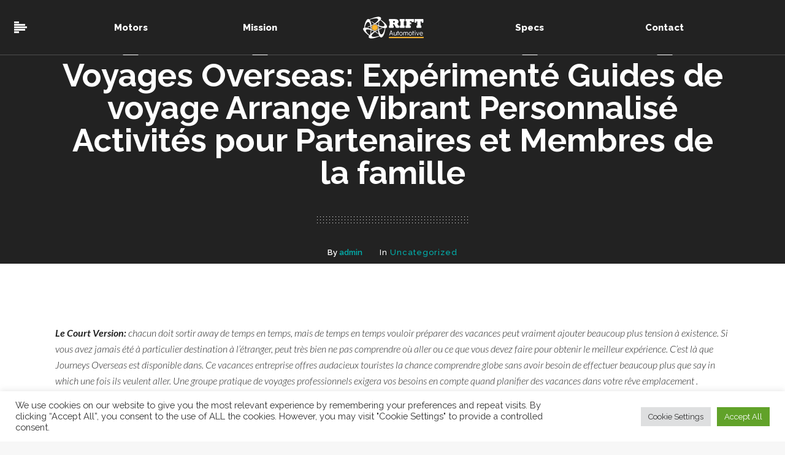

--- FILE ---
content_type: text/html; charset=UTF-8
request_url: https://www.riftautomotive.com/uncategorized/voyages-overseas-experimente-guides-de-voyage-arrange-vibrant-personnalise-activites-pour-partenaires-et-membres-de-la-famille/
body_size: 20283
content:
<!DOCTYPE html>
<html lang="en">
<head>
        	
        <meta charset="UTF-8"/>
        <link rel="profile" href="http://gmpg.org/xfn/11"/>
        <link rel="pingback" href="https://www.riftautomotive.com/xmlrpc.php"/>
                <meta name="viewport" content="width=device-width,initial-scale=1,user-scalable=no">
        
	<title>Voyages Overseas: Expérimenté Guides de voyage Arrange Vibrant Personnalisé Activités pour Partenaires et Membres de la famille &#8211; Rift Automotive</title>
<script type="application/javascript">var eltdCoreAjaxUrl = "https://www.riftautomotive.com/wp-admin/admin-ajax.php"</script><meta name='robots' content='max-image-preview:large' />
<link rel='dns-prefetch' href='//fonts.googleapis.com' />
<link rel="alternate" type="application/rss+xml" title="Rift Automotive &raquo; Feed" href="https://www.riftautomotive.com/feed/" />
<link rel="alternate" type="application/rss+xml" title="Rift Automotive &raquo; Comments Feed" href="https://www.riftautomotive.com/comments/feed/" />
<link rel="alternate" type="application/rss+xml" title="Rift Automotive &raquo; Voyages Overseas: Expérimenté Guides de voyage Arrange Vibrant Personnalisé Activités pour Partenaires et Membres de la famille Comments Feed" href="https://www.riftautomotive.com/uncategorized/voyages-overseas-experimente-guides-de-voyage-arrange-vibrant-personnalise-activites-pour-partenaires-et-membres-de-la-famille/feed/" />
<script type="text/javascript">
window._wpemojiSettings = {"baseUrl":"https:\/\/s.w.org\/images\/core\/emoji\/14.0.0\/72x72\/","ext":".png","svgUrl":"https:\/\/s.w.org\/images\/core\/emoji\/14.0.0\/svg\/","svgExt":".svg","source":{"concatemoji":"https:\/\/www.riftautomotive.com\/wp-includes\/js\/wp-emoji-release.min.js?ver=6.2"}};
/*! This file is auto-generated */
!function(e,a,t){var n,r,o,i=a.createElement("canvas"),p=i.getContext&&i.getContext("2d");function s(e,t){p.clearRect(0,0,i.width,i.height),p.fillText(e,0,0);e=i.toDataURL();return p.clearRect(0,0,i.width,i.height),p.fillText(t,0,0),e===i.toDataURL()}function c(e){var t=a.createElement("script");t.src=e,t.defer=t.type="text/javascript",a.getElementsByTagName("head")[0].appendChild(t)}for(o=Array("flag","emoji"),t.supports={everything:!0,everythingExceptFlag:!0},r=0;r<o.length;r++)t.supports[o[r]]=function(e){if(p&&p.fillText)switch(p.textBaseline="top",p.font="600 32px Arial",e){case"flag":return s("\ud83c\udff3\ufe0f\u200d\u26a7\ufe0f","\ud83c\udff3\ufe0f\u200b\u26a7\ufe0f")?!1:!s("\ud83c\uddfa\ud83c\uddf3","\ud83c\uddfa\u200b\ud83c\uddf3")&&!s("\ud83c\udff4\udb40\udc67\udb40\udc62\udb40\udc65\udb40\udc6e\udb40\udc67\udb40\udc7f","\ud83c\udff4\u200b\udb40\udc67\u200b\udb40\udc62\u200b\udb40\udc65\u200b\udb40\udc6e\u200b\udb40\udc67\u200b\udb40\udc7f");case"emoji":return!s("\ud83e\udef1\ud83c\udffb\u200d\ud83e\udef2\ud83c\udfff","\ud83e\udef1\ud83c\udffb\u200b\ud83e\udef2\ud83c\udfff")}return!1}(o[r]),t.supports.everything=t.supports.everything&&t.supports[o[r]],"flag"!==o[r]&&(t.supports.everythingExceptFlag=t.supports.everythingExceptFlag&&t.supports[o[r]]);t.supports.everythingExceptFlag=t.supports.everythingExceptFlag&&!t.supports.flag,t.DOMReady=!1,t.readyCallback=function(){t.DOMReady=!0},t.supports.everything||(n=function(){t.readyCallback()},a.addEventListener?(a.addEventListener("DOMContentLoaded",n,!1),e.addEventListener("load",n,!1)):(e.attachEvent("onload",n),a.attachEvent("onreadystatechange",function(){"complete"===a.readyState&&t.readyCallback()})),(e=t.source||{}).concatemoji?c(e.concatemoji):e.wpemoji&&e.twemoji&&(c(e.twemoji),c(e.wpemoji)))}(window,document,window._wpemojiSettings);
</script>
<style type="text/css">
img.wp-smiley,
img.emoji {
	display: inline !important;
	border: none !important;
	box-shadow: none !important;
	height: 1em !important;
	width: 1em !important;
	margin: 0 0.07em !important;
	vertical-align: -0.1em !important;
	background: none !important;
	padding: 0 !important;
}
</style>
	<link rel='stylesheet' id='wp-block-library-css' href='https://www.riftautomotive.com/wp-includes/css/dist/block-library/style.min.css?ver=6.2' type='text/css' media='all' />
<link rel='stylesheet' id='classic-theme-styles-css' href='https://www.riftautomotive.com/wp-includes/css/classic-themes.min.css?ver=6.2' type='text/css' media='all' />
<style id='global-styles-inline-css' type='text/css'>
body{--wp--preset--color--black: #000000;--wp--preset--color--cyan-bluish-gray: #abb8c3;--wp--preset--color--white: #ffffff;--wp--preset--color--pale-pink: #f78da7;--wp--preset--color--vivid-red: #cf2e2e;--wp--preset--color--luminous-vivid-orange: #ff6900;--wp--preset--color--luminous-vivid-amber: #fcb900;--wp--preset--color--light-green-cyan: #7bdcb5;--wp--preset--color--vivid-green-cyan: #00d084;--wp--preset--color--pale-cyan-blue: #8ed1fc;--wp--preset--color--vivid-cyan-blue: #0693e3;--wp--preset--color--vivid-purple: #9b51e0;--wp--preset--gradient--vivid-cyan-blue-to-vivid-purple: linear-gradient(135deg,rgba(6,147,227,1) 0%,rgb(155,81,224) 100%);--wp--preset--gradient--light-green-cyan-to-vivid-green-cyan: linear-gradient(135deg,rgb(122,220,180) 0%,rgb(0,208,130) 100%);--wp--preset--gradient--luminous-vivid-amber-to-luminous-vivid-orange: linear-gradient(135deg,rgba(252,185,0,1) 0%,rgba(255,105,0,1) 100%);--wp--preset--gradient--luminous-vivid-orange-to-vivid-red: linear-gradient(135deg,rgba(255,105,0,1) 0%,rgb(207,46,46) 100%);--wp--preset--gradient--very-light-gray-to-cyan-bluish-gray: linear-gradient(135deg,rgb(238,238,238) 0%,rgb(169,184,195) 100%);--wp--preset--gradient--cool-to-warm-spectrum: linear-gradient(135deg,rgb(74,234,220) 0%,rgb(151,120,209) 20%,rgb(207,42,186) 40%,rgb(238,44,130) 60%,rgb(251,105,98) 80%,rgb(254,248,76) 100%);--wp--preset--gradient--blush-light-purple: linear-gradient(135deg,rgb(255,206,236) 0%,rgb(152,150,240) 100%);--wp--preset--gradient--blush-bordeaux: linear-gradient(135deg,rgb(254,205,165) 0%,rgb(254,45,45) 50%,rgb(107,0,62) 100%);--wp--preset--gradient--luminous-dusk: linear-gradient(135deg,rgb(255,203,112) 0%,rgb(199,81,192) 50%,rgb(65,88,208) 100%);--wp--preset--gradient--pale-ocean: linear-gradient(135deg,rgb(255,245,203) 0%,rgb(182,227,212) 50%,rgb(51,167,181) 100%);--wp--preset--gradient--electric-grass: linear-gradient(135deg,rgb(202,248,128) 0%,rgb(113,206,126) 100%);--wp--preset--gradient--midnight: linear-gradient(135deg,rgb(2,3,129) 0%,rgb(40,116,252) 100%);--wp--preset--duotone--dark-grayscale: url('#wp-duotone-dark-grayscale');--wp--preset--duotone--grayscale: url('#wp-duotone-grayscale');--wp--preset--duotone--purple-yellow: url('#wp-duotone-purple-yellow');--wp--preset--duotone--blue-red: url('#wp-duotone-blue-red');--wp--preset--duotone--midnight: url('#wp-duotone-midnight');--wp--preset--duotone--magenta-yellow: url('#wp-duotone-magenta-yellow');--wp--preset--duotone--purple-green: url('#wp-duotone-purple-green');--wp--preset--duotone--blue-orange: url('#wp-duotone-blue-orange');--wp--preset--font-size--small: 13px;--wp--preset--font-size--medium: 20px;--wp--preset--font-size--large: 36px;--wp--preset--font-size--x-large: 42px;--wp--preset--spacing--20: 0.44rem;--wp--preset--spacing--30: 0.67rem;--wp--preset--spacing--40: 1rem;--wp--preset--spacing--50: 1.5rem;--wp--preset--spacing--60: 2.25rem;--wp--preset--spacing--70: 3.38rem;--wp--preset--spacing--80: 5.06rem;--wp--preset--shadow--natural: 6px 6px 9px rgba(0, 0, 0, 0.2);--wp--preset--shadow--deep: 12px 12px 50px rgba(0, 0, 0, 0.4);--wp--preset--shadow--sharp: 6px 6px 0px rgba(0, 0, 0, 0.2);--wp--preset--shadow--outlined: 6px 6px 0px -3px rgba(255, 255, 255, 1), 6px 6px rgba(0, 0, 0, 1);--wp--preset--shadow--crisp: 6px 6px 0px rgba(0, 0, 0, 1);}:where(.is-layout-flex){gap: 0.5em;}body .is-layout-flow > .alignleft{float: left;margin-inline-start: 0;margin-inline-end: 2em;}body .is-layout-flow > .alignright{float: right;margin-inline-start: 2em;margin-inline-end: 0;}body .is-layout-flow > .aligncenter{margin-left: auto !important;margin-right: auto !important;}body .is-layout-constrained > .alignleft{float: left;margin-inline-start: 0;margin-inline-end: 2em;}body .is-layout-constrained > .alignright{float: right;margin-inline-start: 2em;margin-inline-end: 0;}body .is-layout-constrained > .aligncenter{margin-left: auto !important;margin-right: auto !important;}body .is-layout-constrained > :where(:not(.alignleft):not(.alignright):not(.alignfull)){max-width: var(--wp--style--global--content-size);margin-left: auto !important;margin-right: auto !important;}body .is-layout-constrained > .alignwide{max-width: var(--wp--style--global--wide-size);}body .is-layout-flex{display: flex;}body .is-layout-flex{flex-wrap: wrap;align-items: center;}body .is-layout-flex > *{margin: 0;}:where(.wp-block-columns.is-layout-flex){gap: 2em;}.has-black-color{color: var(--wp--preset--color--black) !important;}.has-cyan-bluish-gray-color{color: var(--wp--preset--color--cyan-bluish-gray) !important;}.has-white-color{color: var(--wp--preset--color--white) !important;}.has-pale-pink-color{color: var(--wp--preset--color--pale-pink) !important;}.has-vivid-red-color{color: var(--wp--preset--color--vivid-red) !important;}.has-luminous-vivid-orange-color{color: var(--wp--preset--color--luminous-vivid-orange) !important;}.has-luminous-vivid-amber-color{color: var(--wp--preset--color--luminous-vivid-amber) !important;}.has-light-green-cyan-color{color: var(--wp--preset--color--light-green-cyan) !important;}.has-vivid-green-cyan-color{color: var(--wp--preset--color--vivid-green-cyan) !important;}.has-pale-cyan-blue-color{color: var(--wp--preset--color--pale-cyan-blue) !important;}.has-vivid-cyan-blue-color{color: var(--wp--preset--color--vivid-cyan-blue) !important;}.has-vivid-purple-color{color: var(--wp--preset--color--vivid-purple) !important;}.has-black-background-color{background-color: var(--wp--preset--color--black) !important;}.has-cyan-bluish-gray-background-color{background-color: var(--wp--preset--color--cyan-bluish-gray) !important;}.has-white-background-color{background-color: var(--wp--preset--color--white) !important;}.has-pale-pink-background-color{background-color: var(--wp--preset--color--pale-pink) !important;}.has-vivid-red-background-color{background-color: var(--wp--preset--color--vivid-red) !important;}.has-luminous-vivid-orange-background-color{background-color: var(--wp--preset--color--luminous-vivid-orange) !important;}.has-luminous-vivid-amber-background-color{background-color: var(--wp--preset--color--luminous-vivid-amber) !important;}.has-light-green-cyan-background-color{background-color: var(--wp--preset--color--light-green-cyan) !important;}.has-vivid-green-cyan-background-color{background-color: var(--wp--preset--color--vivid-green-cyan) !important;}.has-pale-cyan-blue-background-color{background-color: var(--wp--preset--color--pale-cyan-blue) !important;}.has-vivid-cyan-blue-background-color{background-color: var(--wp--preset--color--vivid-cyan-blue) !important;}.has-vivid-purple-background-color{background-color: var(--wp--preset--color--vivid-purple) !important;}.has-black-border-color{border-color: var(--wp--preset--color--black) !important;}.has-cyan-bluish-gray-border-color{border-color: var(--wp--preset--color--cyan-bluish-gray) !important;}.has-white-border-color{border-color: var(--wp--preset--color--white) !important;}.has-pale-pink-border-color{border-color: var(--wp--preset--color--pale-pink) !important;}.has-vivid-red-border-color{border-color: var(--wp--preset--color--vivid-red) !important;}.has-luminous-vivid-orange-border-color{border-color: var(--wp--preset--color--luminous-vivid-orange) !important;}.has-luminous-vivid-amber-border-color{border-color: var(--wp--preset--color--luminous-vivid-amber) !important;}.has-light-green-cyan-border-color{border-color: var(--wp--preset--color--light-green-cyan) !important;}.has-vivid-green-cyan-border-color{border-color: var(--wp--preset--color--vivid-green-cyan) !important;}.has-pale-cyan-blue-border-color{border-color: var(--wp--preset--color--pale-cyan-blue) !important;}.has-vivid-cyan-blue-border-color{border-color: var(--wp--preset--color--vivid-cyan-blue) !important;}.has-vivid-purple-border-color{border-color: var(--wp--preset--color--vivid-purple) !important;}.has-vivid-cyan-blue-to-vivid-purple-gradient-background{background: var(--wp--preset--gradient--vivid-cyan-blue-to-vivid-purple) !important;}.has-light-green-cyan-to-vivid-green-cyan-gradient-background{background: var(--wp--preset--gradient--light-green-cyan-to-vivid-green-cyan) !important;}.has-luminous-vivid-amber-to-luminous-vivid-orange-gradient-background{background: var(--wp--preset--gradient--luminous-vivid-amber-to-luminous-vivid-orange) !important;}.has-luminous-vivid-orange-to-vivid-red-gradient-background{background: var(--wp--preset--gradient--luminous-vivid-orange-to-vivid-red) !important;}.has-very-light-gray-to-cyan-bluish-gray-gradient-background{background: var(--wp--preset--gradient--very-light-gray-to-cyan-bluish-gray) !important;}.has-cool-to-warm-spectrum-gradient-background{background: var(--wp--preset--gradient--cool-to-warm-spectrum) !important;}.has-blush-light-purple-gradient-background{background: var(--wp--preset--gradient--blush-light-purple) !important;}.has-blush-bordeaux-gradient-background{background: var(--wp--preset--gradient--blush-bordeaux) !important;}.has-luminous-dusk-gradient-background{background: var(--wp--preset--gradient--luminous-dusk) !important;}.has-pale-ocean-gradient-background{background: var(--wp--preset--gradient--pale-ocean) !important;}.has-electric-grass-gradient-background{background: var(--wp--preset--gradient--electric-grass) !important;}.has-midnight-gradient-background{background: var(--wp--preset--gradient--midnight) !important;}.has-small-font-size{font-size: var(--wp--preset--font-size--small) !important;}.has-medium-font-size{font-size: var(--wp--preset--font-size--medium) !important;}.has-large-font-size{font-size: var(--wp--preset--font-size--large) !important;}.has-x-large-font-size{font-size: var(--wp--preset--font-size--x-large) !important;}
.wp-block-navigation a:where(:not(.wp-element-button)){color: inherit;}
:where(.wp-block-columns.is-layout-flex){gap: 2em;}
.wp-block-pullquote{font-size: 1.5em;line-height: 1.6;}
</style>
<link rel='stylesheet' id='cookie-law-info-css' href='https://www.riftautomotive.com/wp-content/plugins/cookie-law-info/legacy/public/css/cookie-law-info-public.css?ver=3.0.8' type='text/css' media='all' />
<link rel='stylesheet' id='cookie-law-info-gdpr-css' href='https://www.riftautomotive.com/wp-content/plugins/cookie-law-info/legacy/public/css/cookie-law-info-gdpr.css?ver=3.0.8' type='text/css' media='all' />
<link rel='stylesheet' id='wpa-css-css' href='https://www.riftautomotive.com/wp-content/plugins/honeypot/includes/css/wpa.css?ver=2.1.3' type='text/css' media='all' />
<link rel='stylesheet' id='kreate-elated-default-style-css' href='https://www.riftautomotive.com/wp-content/themes/kreate/style.css?ver=6.2' type='text/css' media='all' />
<link rel='stylesheet' id='kreate-elated-modules-plugins-css' href='https://www.riftautomotive.com/wp-content/themes/kreate/assets/css/plugins.min.css?ver=6.2' type='text/css' media='all' />
<link rel='stylesheet' id='kreate-elated-modules-wpml-css' href='https://www.riftautomotive.com/wp-content/themes/kreate/assets/css/wpml.min.css?ver=6.2' type='text/css' media='all' />
<link rel='stylesheet' id='kreate-elated-modules-css' href='https://www.riftautomotive.com/wp-content/themes/kreate/assets/css/modules.min.css?ver=6.2' type='text/css' media='all' />
<style id='kreate-elated-modules-inline-css' type='text/css'>
.landing-image a{
display: block;
position: relative;
}
.landing-image a:after{
content: '';
position: absolute;
top: 0;
left: 0;
width: 100%;
height: 100%;
background-color: #fff;
-webkit-transition: opacity 0.3s ease-out;
transition: opacity 0.3s ease-out;
opacity: 0;
}

.landing-image a:hover:after{
opacity: 0.1;
}
</style>
<link rel='stylesheet' id='kreate-elated-print-css' href='https://www.riftautomotive.com/wp-content/themes/kreate/assets/css/print.css?ver=6.2' type='text/css' media='all' />
<link rel='stylesheet' id='eltd-font_awesome-css' href='https://www.riftautomotive.com/wp-content/themes/kreate/assets/css/font-awesome/css/font-awesome.min.css?ver=6.2' type='text/css' media='all' />
<link rel='stylesheet' id='eltd-font_elegant-css' href='https://www.riftautomotive.com/wp-content/themes/kreate/assets/css/elegant-icons/style.min.css?ver=6.2' type='text/css' media='all' />
<link rel='stylesheet' id='eltd-ion_icons-css' href='https://www.riftautomotive.com/wp-content/themes/kreate/assets/css/ion-icons/css/ionicons.min.css?ver=6.2' type='text/css' media='all' />
<link rel='stylesheet' id='eltd-linea_icons-css' href='https://www.riftautomotive.com/wp-content/themes/kreate/assets/css/linea-icons/style.css?ver=6.2' type='text/css' media='all' />
<link rel='stylesheet' id='eltd-simple_line_icons-css' href='https://www.riftautomotive.com/wp-content/themes/kreate/assets/css/simple-line-icons/simple-line-icons.css?ver=6.2' type='text/css' media='all' />
<link rel='stylesheet' id='eltd-dripicons-css' href='https://www.riftautomotive.com/wp-content/themes/kreate/assets/css/dripicons/dripicons.css?ver=6.2' type='text/css' media='all' />
<link rel='stylesheet' id='kreate-elated-blog-css' href='https://www.riftautomotive.com/wp-content/themes/kreate/assets/css/blog.min.css?ver=6.2' type='text/css' media='all' />
<link rel='stylesheet' id='mediaelement-css' href='https://www.riftautomotive.com/wp-includes/js/mediaelement/mediaelementplayer-legacy.min.css?ver=4.2.17' type='text/css' media='all' />
<link rel='stylesheet' id='wp-mediaelement-css' href='https://www.riftautomotive.com/wp-includes/js/mediaelement/wp-mediaelement.min.css?ver=6.2' type='text/css' media='all' />
<link rel='stylesheet' id='kreate-elated-modules-responsive-css' href='https://www.riftautomotive.com/wp-content/themes/kreate/assets/css/modules-responsive.min.css?ver=6.2' type='text/css' media='all' />
<link rel='stylesheet' id='kreate-elated-blog-responsive-css' href='https://www.riftautomotive.com/wp-content/themes/kreate/assets/css/blog-responsive.min.css?ver=6.2' type='text/css' media='all' />
<link rel='stylesheet' id='kreate-elated-style-dynamic-responsive-css' href='https://www.riftautomotive.com/wp-content/themes/kreate/assets/css/style_dynamic_responsive.css?ver=1648718056' type='text/css' media='all' />
<link rel='stylesheet' id='kreate-elated-style-dynamic-css' href='https://www.riftautomotive.com/wp-content/themes/kreate/assets/css/style_dynamic.css?ver=1648718056' type='text/css' media='all' />
<link rel='stylesheet' id='js_composer_front-css' href='https://www.riftautomotive.com/wp-content/plugins/js_composer/assets/css/js_composer.min.css?ver=6.9.0' type='text/css' media='all' />
<link rel='stylesheet' id='kreate-elated-google-fonts-css' href='https://fonts.googleapis.com/css?family=Lato%3A100%2C100italic%2C200%2C200italic%2C300%2C300italic%2C400%2C400italic%2C500%2C500italic%2C600%2C600italic%2C700%2C700italic%2C800%2C800italic%2C900%2C900italic%7CRaleway%3A100%2C100italic%2C200%2C200italic%2C300%2C300italic%2C400%2C400italic%2C500%2C500italic%2C600%2C600italic%2C700%2C700italic%2C800%2C800italic%2C900%2C900italic&#038;subset=latin%2Clatin-ext&#038;ver=1.0.0' type='text/css' media='all' />
<link rel='stylesheet' id='kreate-elated-child-style-css' href='https://www.riftautomotive.com/wp-content/themes/kreate-child/style.css?ver=6.2' type='text/css' media='all' />
<script type='text/javascript' src='https://www.riftautomotive.com/wp-content/plugins/jquery-updater/js/jquery-3.6.4.min.js?ver=3.6.4' id='jquery-core-js'></script>
<script type='text/javascript' src='https://www.riftautomotive.com/wp-content/plugins/jquery-updater/js/jquery-migrate-3.4.0.min.js?ver=3.4.0' id='jquery-migrate-js'></script>
<script type='text/javascript' id='cookie-law-info-js-extra'>
/* <![CDATA[ */
var Cli_Data = {"nn_cookie_ids":[],"cookielist":[],"non_necessary_cookies":[],"ccpaEnabled":"","ccpaRegionBased":"","ccpaBarEnabled":"","strictlyEnabled":["necessary","obligatoire"],"ccpaType":"gdpr","js_blocking":"1","custom_integration":"","triggerDomRefresh":"","secure_cookies":""};
var cli_cookiebar_settings = {"animate_speed_hide":"500","animate_speed_show":"500","background":"#FFF","border":"#b1a6a6c2","border_on":"","button_1_button_colour":"#61a229","button_1_button_hover":"#4e8221","button_1_link_colour":"#fff","button_1_as_button":"1","button_1_new_win":"","button_2_button_colour":"#333","button_2_button_hover":"#292929","button_2_link_colour":"#444","button_2_as_button":"","button_2_hidebar":"","button_3_button_colour":"#dedfe0","button_3_button_hover":"#b2b2b3","button_3_link_colour":"#333333","button_3_as_button":"1","button_3_new_win":"","button_4_button_colour":"#dedfe0","button_4_button_hover":"#b2b2b3","button_4_link_colour":"#333333","button_4_as_button":"1","button_7_button_colour":"#61a229","button_7_button_hover":"#4e8221","button_7_link_colour":"#fff","button_7_as_button":"1","button_7_new_win":"","font_family":"inherit","header_fix":"","notify_animate_hide":"1","notify_animate_show":"","notify_div_id":"#cookie-law-info-bar","notify_position_horizontal":"right","notify_position_vertical":"bottom","scroll_close":"","scroll_close_reload":"","accept_close_reload":"","reject_close_reload":"","showagain_tab":"","showagain_background":"#fff","showagain_border":"#000","showagain_div_id":"#cookie-law-info-again","showagain_x_position":"100px","text":"#333333","show_once_yn":"","show_once":"10000","logging_on":"","as_popup":"","popup_overlay":"1","bar_heading_text":"","cookie_bar_as":"banner","popup_showagain_position":"bottom-right","widget_position":"left"};
var log_object = {"ajax_url":"https:\/\/www.riftautomotive.com\/wp-admin\/admin-ajax.php"};
/* ]]> */
</script>
<script type='text/javascript' src='https://www.riftautomotive.com/wp-content/plugins/cookie-law-info/legacy/public/js/cookie-law-info-public.js?ver=3.0.8' id='cookie-law-info-js'></script>
<script type='text/javascript' src='https://www.riftautomotive.com/wp-content/plugins/revslider/public/assets/js/rbtools.min.js?ver=6.5.18' async id='tp-tools-js'></script>
<script type='text/javascript' src='https://www.riftautomotive.com/wp-content/plugins/revslider/public/assets/js/rs6.min.js?ver=6.5.19' async id='revmin-js'></script>
<link rel="https://api.w.org/" href="https://www.riftautomotive.com/wp-json/" /><link rel="alternate" type="application/json" href="https://www.riftautomotive.com/wp-json/wp/v2/posts/3460" /><link rel="EditURI" type="application/rsd+xml" title="RSD" href="https://www.riftautomotive.com/xmlrpc.php?rsd" />
<link rel="wlwmanifest" type="application/wlwmanifest+xml" href="https://www.riftautomotive.com/wp-includes/wlwmanifest.xml" />
<meta name="generator" content="WordPress 6.2" />
<link rel="canonical" href="https://www.riftautomotive.com/uncategorized/voyages-overseas-experimente-guides-de-voyage-arrange-vibrant-personnalise-activites-pour-partenaires-et-membres-de-la-famille/" />
<link rel='shortlink' href='https://www.riftautomotive.com/?p=3460' />
<link rel="alternate" type="application/json+oembed" href="https://www.riftautomotive.com/wp-json/oembed/1.0/embed?url=https%3A%2F%2Fwww.riftautomotive.com%2Funcategorized%2Fvoyages-overseas-experimente-guides-de-voyage-arrange-vibrant-personnalise-activites-pour-partenaires-et-membres-de-la-famille%2F" />
<link rel="alternate" type="text/xml+oembed" href="https://www.riftautomotive.com/wp-json/oembed/1.0/embed?url=https%3A%2F%2Fwww.riftautomotive.com%2Funcategorized%2Fvoyages-overseas-experimente-guides-de-voyage-arrange-vibrant-personnalise-activites-pour-partenaires-et-membres-de-la-famille%2F&#038;format=xml" />

        <script type="text/javascript">
            var jQueryMigrateHelperHasSentDowngrade = false;

			window.onerror = function( msg, url, line, col, error ) {
				// Break out early, do not processing if a downgrade reqeust was already sent.
				if ( jQueryMigrateHelperHasSentDowngrade ) {
					return true;
                }

				var xhr = new XMLHttpRequest();
				var nonce = 'a0e98dd873';
				var jQueryFunctions = [
					'andSelf',
					'browser',
					'live',
					'boxModel',
					'support.boxModel',
					'size',
					'swap',
					'clean',
					'sub',
                ];
				var match_pattern = /\)\.(.+?) is not a function/;
                var erroredFunction = msg.match( match_pattern );

                // If there was no matching functions, do not try to downgrade.
                if ( typeof erroredFunction !== 'object' || typeof erroredFunction[1] === "undefined" || -1 === jQueryFunctions.indexOf( erroredFunction[1] ) ) {
                    return true;
                }

                // Set that we've now attempted a downgrade request.
                jQueryMigrateHelperHasSentDowngrade = true;

				xhr.open( 'POST', 'https://www.riftautomotive.com/wp-admin/admin-ajax.php' );
				xhr.setRequestHeader( 'Content-Type', 'application/x-www-form-urlencoded' );
				xhr.onload = function () {
					var response,
                        reload = false;

					if ( 200 === xhr.status ) {
                        try {
                        	response = JSON.parse( xhr.response );

                        	reload = response.data.reload;
                        } catch ( e ) {
                        	reload = false;
                        }
                    }

					// Automatically reload the page if a deprecation caused an automatic downgrade, ensure visitors get the best possible experience.
					if ( reload ) {
						location.reload();
                    }
				};

				xhr.send( encodeURI( 'action=jquery-migrate-downgrade-version&_wpnonce=' + nonce ) );

				// Suppress error alerts in older browsers
				return true;
			}
        </script>

		<!--[if IE 9]><link rel="stylesheet" type="text/css" href="https://www.riftautomotive.com/wp-content/themes/kreate/assets/css/ie9_modules.css" media="screen"><![endif]--><style type="text/css">/* generated in /home/storage/365/3764365/user/htdocs/wp-content/themes/kreate/functions.php kreate_elated_container_style function */
.postid-3460 .eltd-tabs.eltd-vertical .eltd-tabs-nav li.ui-state-active a { background-color: ;}

</style><meta name="generator" content="Powered by WPBakery Page Builder - drag and drop page builder for WordPress."/>
<meta name="generator" content="Powered by Slider Revolution 6.5.19 - responsive, Mobile-Friendly Slider Plugin for WordPress with comfortable drag and drop interface." />
<link rel="icon" href="https://www.riftautomotive.com/wp-content/uploads/2022/03/cropped-Favicon-32x32.png" sizes="32x32" />
<link rel="icon" href="https://www.riftautomotive.com/wp-content/uploads/2022/03/cropped-Favicon-192x192.png" sizes="192x192" />
<link rel="apple-touch-icon" href="https://www.riftautomotive.com/wp-content/uploads/2022/03/cropped-Favicon-180x180.png" />
<meta name="msapplication-TileImage" content="https://www.riftautomotive.com/wp-content/uploads/2022/03/cropped-Favicon-270x270.png" />
<script>function setREVStartSize(e){
			//window.requestAnimationFrame(function() {
				window.RSIW = window.RSIW===undefined ? window.innerWidth : window.RSIW;
				window.RSIH = window.RSIH===undefined ? window.innerHeight : window.RSIH;
				try {
					var pw = document.getElementById(e.c).parentNode.offsetWidth,
						newh;
					pw = pw===0 || isNaN(pw) ? window.RSIW : pw;
					e.tabw = e.tabw===undefined ? 0 : parseInt(e.tabw);
					e.thumbw = e.thumbw===undefined ? 0 : parseInt(e.thumbw);
					e.tabh = e.tabh===undefined ? 0 : parseInt(e.tabh);
					e.thumbh = e.thumbh===undefined ? 0 : parseInt(e.thumbh);
					e.tabhide = e.tabhide===undefined ? 0 : parseInt(e.tabhide);
					e.thumbhide = e.thumbhide===undefined ? 0 : parseInt(e.thumbhide);
					e.mh = e.mh===undefined || e.mh=="" || e.mh==="auto" ? 0 : parseInt(e.mh,0);
					if(e.layout==="fullscreen" || e.l==="fullscreen")
						newh = Math.max(e.mh,window.RSIH);
					else{
						e.gw = Array.isArray(e.gw) ? e.gw : [e.gw];
						for (var i in e.rl) if (e.gw[i]===undefined || e.gw[i]===0) e.gw[i] = e.gw[i-1];
						e.gh = e.el===undefined || e.el==="" || (Array.isArray(e.el) && e.el.length==0)? e.gh : e.el;
						e.gh = Array.isArray(e.gh) ? e.gh : [e.gh];
						for (var i in e.rl) if (e.gh[i]===undefined || e.gh[i]===0) e.gh[i] = e.gh[i-1];
											
						var nl = new Array(e.rl.length),
							ix = 0,
							sl;
						e.tabw = e.tabhide>=pw ? 0 : e.tabw;
						e.thumbw = e.thumbhide>=pw ? 0 : e.thumbw;
						e.tabh = e.tabhide>=pw ? 0 : e.tabh;
						e.thumbh = e.thumbhide>=pw ? 0 : e.thumbh;
						for (var i in e.rl) nl[i] = e.rl[i]<window.RSIW ? 0 : e.rl[i];
						sl = nl[0];
						for (var i in nl) if (sl>nl[i] && nl[i]>0) { sl = nl[i]; ix=i;}
						var m = pw>(e.gw[ix]+e.tabw+e.thumbw) ? 1 : (pw-(e.tabw+e.thumbw)) / (e.gw[ix]);
						newh =  (e.gh[ix] * m) + (e.tabh + e.thumbh);
					}
					var el = document.getElementById(e.c);
					if (el!==null && el) el.style.height = newh+"px";
					el = document.getElementById(e.c+"_wrapper");
					if (el!==null && el) {
						el.style.height = newh+"px";
						el.style.display = "block";
					}
				} catch(e){
					console.log("Failure at Presize of Slider:" + e)
				}
			//});
		  };</script>
<noscript><style> .wpb_animate_when_almost_visible { opacity: 1; }</style></noscript>
</head>

<body class="post-template-default single single-post postid-3460 single-format-standard eltd-core-1.4 kreate child-child-ver-1.0.2 kreate-ver-2.1 eltd-smooth-scroll eltd-smooth-page-transitions eltd-grid-1300 eltd-blog-installed eltd-fade-push-text-right eltd-header-centered-logo eltd-sticky-header-on-scroll-up eltd-default-mobile-header eltd-sticky-up-mobile-header eltd-menu-item-first-level-bg-color eltd-dropdown-default eltd-fullscreen-search eltd-search-fade wpb-js-composer js-comp-ver-6.9.0 vc_responsive" >

<div class="eltd-wrapper">
    <div class="eltd-wrapper-inner">
        <div class="eltd-fullscreen-search-holder">
	<div class="eltd-fullscreen-search-close-container">
		<div class="eltd-search-close-holder">
			<a class="eltd-fullscreen-search-close" href="javascript:void(0)">
                <span class="eltd-line-close line1"></span>
                <span class="eltd-line-close line2"></span>
			</a>
		</div>
	</div>
	<div class="eltd-fullscreen-search-table">
		<div class="eltd-fullscreen-search-cell">
			<div class="eltd-fullscreen-search-inner">
								<div class="eltd-container">
					<div class="eltd-container-inner clearfix">
										<form action="https://www.riftautomotive.com/" class="eltd-fullscreen-search-form" method="get">
							<div class="eltd-form-holder">
								<span class="eltd-search-label">Enter your search terms:</span>
								<div class="eltd-field-holder">
									<input type="text"  name="s" class="eltd-search-field" autocomplete="off" placeholder="Type your search"/>
									<div class="eltd-line"></div>
								</div>
								<input type="submit" class="eltd-search-submit" value="#" />
							</div>
						</form>
											</div>
				</div>
							</div>
		</div>
	</div>
</div>
<header class="eltd-page-header">

    <div class="eltd-menu-area" >
                <div class="eltd-vertical-align-containers">
            <div class="eltd-position-left">
                <div class="eltd-position-left-inner">

                                            <div class="widget">
                                    <div class="widget">
            <a href="javascript:void(0)" class="eltd-fullscreen-menu-opener">

                <span class="eltd-fullscreen-menu-opener-inner">
    <!--                -->                    <span class="eltd-line line1"></span>
                    <span class="eltd-line line2"></span>
                    <span class="eltd-line line3"></span>
                    <span class="eltd-line line4"></span>
                    <span class="eltd-line line5"></span>
                </span>
            </a>
        </div>
                            </div>
                                        <div>
<nav class="eltd-main-menu eltd-drop-down eltd-items-number-2 eltd-default-nav">
    <ul id="menu-main-menu-left" class="clearfix"> <li id="nav-menu-item-3143" class="menu-item menu-item-type-custom menu-item-object-custom  narrow"><a href="#motors" class=""><span class="item_outer"><span class="item_inner"><span class="menu_icon_wrapper"><i class="menu_icon blank fa"></i></span><span class="item_text">Motors</span></span><span class="plus"></span></span><span class="bottom_line"></span></a></li>
 <li id="nav-menu-item-3144" class="menu-item menu-item-type-custom menu-item-object-custom  narrow"><a href="#mission" class=""><span class="item_outer"><span class="item_inner"><span class="menu_icon_wrapper"><i class="menu_icon blank fa"></i></span><span class="item_text">Mission</span></span><span class="plus"></span></span><span class="bottom_line"></span></a></li>
</ul></nav>
    </div>                </div>
            </div>
            <div class="eltd-position-center">
                <div class="eltd-position-center-inner">
                    
<div class="eltd-logo-wrapper">
    <a href="https://www.riftautomotive.com/" style="height: 50px;">
        <img class="eltd-normal-logo" src="http://www.riftautomotive.com/wp-content/uploads/2022/03/Website-Logo-Minimal.png" alt="logo"/>
        <img class="eltd-dark-logo" src="http://www.riftautomotive.com/wp-content/uploads/2022/03/Website-Logo-Minimal.png" alt="dark logo"/>        <img class="eltd-light-logo" src="http://www.riftautomotive.com/wp-content/uploads/2022/03/Website-Logo-Minimal.png" alt="light logo"/>    </a>
</div>

                </div>
            </div>
            <div class="eltd-position-right">
                <div class="eltd-position-right-inner">
                    <div>
<nav class="eltd-main-menu eltd-drop-down eltd-items-number-2 eltd-default-nav">
    <ul id="menu-main-menu-right" class="clearfix"> <li id="nav-menu-item-3145" class="menu-item menu-item-type-custom menu-item-object-custom  narrow"><a href="#tech-spec" class=""><span class="item_outer"><span class="item_inner"><span class="menu_icon_wrapper"><i class="menu_icon blank fa"></i></span><span class="item_text">Specs</span></span><span class="plus"></span></span><span class="bottom_line"></span></a></li>
 <li id="nav-menu-item-3146" class="menu-item menu-item-type-custom menu-item-object-custom  narrow"><a href="#contact-us" class=""><span class="item_outer"><span class="item_inner"><span class="menu_icon_wrapper"><i class="menu_icon blank fa"></i></span><span class="item_text">Contact</span></span><span class="plus"></span></span><span class="bottom_line"></span></a></li>
</ul></nav>
</div>
                                            <div class="widget">
                            <div id="block-7" class="widget_block widget_text eltd-right-from-logo-widget">
<p></p>
</div>                        </div>
                                    </div>
            </div>
        </div>
    </div>
    
<div class="eltd-sticky-header">
        <div class="eltd-sticky-holder">
        <div class="eltd-vertical-align-containers">
            <div class="eltd-position-left">
                <div class="eltd-position-left-inner">

                                            <div class="widget">
                                <div class="widget">
            <a href="javascript:void(0)" class="eltd-fullscreen-menu-opener">

                <span class="eltd-fullscreen-menu-opener-inner">
    <!--                -->                    <span class="eltd-line line1"></span>
                    <span class="eltd-line line2"></span>
                    <span class="eltd-line line3"></span>
                    <span class="eltd-line line4"></span>
                    <span class="eltd-line line5"></span>
                </span>
            </a>
        </div>
                            </div>
                                        <div>
<nav class="eltd-main-menu eltd-drop-down eltd-items-number-2 eltd-sticky-nav">
    <ul id="menu-main-menu-left-1" class="clearfix"><li id="sticky-nav-menu-item-3143" class="menu-item menu-item-type-custom menu-item-object-custom  narrow"><a href="#motors" class=""><span class="item_outer"><span class="item_inner"><span class="menu_icon_wrapper"><i class="menu_icon blank fa"></i></span><span class="item_text">Motors</span></span><span class="plus"></span></span><span class="bottom_line"></span></a></li>
<li id="sticky-nav-menu-item-3144" class="menu-item menu-item-type-custom menu-item-object-custom  narrow"><a href="#mission" class=""><span class="item_outer"><span class="item_inner"><span class="menu_icon_wrapper"><i class="menu_icon blank fa"></i></span><span class="item_text">Mission</span></span><span class="plus"></span></span><span class="bottom_line"></span></a></li>
</ul></nav>
</div>                </div>
            </div>
            <div class="eltd-position-center">
                <div class="eltd-position-center-inner">
                    
<div class="eltd-logo-wrapper">
    <a href="https://www.riftautomotive.com/" style="height: 32px;">
        <img src="http://www.riftautomotive.com/wp-content/uploads/2022/03/Website-Logo-Small.png" alt="logo"/>
    </a>
</div>

                </div>
            </div>
            <div class="eltd-position-right">
                <div class="eltd-position-right-inner">
                    <div>
<nav class="eltd-main-menu eltd-drop-down eltd-items-number-2 eltd-sticky-nav">
    <ul id="menu-main-menu-right-1" class="clearfix"><li id="sticky-nav-menu-item-3145" class="menu-item menu-item-type-custom menu-item-object-custom  narrow"><a href="#tech-spec" class=""><span class="item_outer"><span class="item_inner"><span class="menu_icon_wrapper"><i class="menu_icon blank fa"></i></span><span class="item_text">Specs</span></span><span class="plus"></span></span><span class="bottom_line"></span></a></li>
<li id="sticky-nav-menu-item-3146" class="menu-item menu-item-type-custom menu-item-object-custom  narrow"><a href="#contact-us" class=""><span class="item_outer"><span class="item_inner"><span class="menu_icon_wrapper"><i class="menu_icon blank fa"></i></span><span class="item_text">Contact</span></span><span class="plus"></span></span><span class="bottom_line"></span></a></li>
</ul></nav>
</div>
                                            <div class="widget">
                                <div class="widget">
            <a                 data-icon-close-same-position="yes"                                class="eltd-search-opener" href="javascript:void(0)">
                <i class="eltd-icon-linea-icon icon-basic-magnifier " ></i>                            </a>
        </div>
		    <div id="block-9" class="widget_block eltd-sticky-right"><!-- 8de88042a5a95b911f4901a9837675d0 --></div>                        </div>
                                    </div>
            </div>
        </div>
    </div>
</div>

</header>


<header class="eltd-mobile-header">
    <div class="eltd-mobile-header-inner">
                <div class="eltd-mobile-header-holder">

            <div class="eltd-vertical-align-containers">
                                    <div class="eltd-position-left">
                        <div class="eltd-position-left-inner">
                            
<div class="eltd-mobile-logo-wrapper">
    <a href="https://www.riftautomotive.com/" style="height: 50px">
        <img src="http://www.riftautomotive.com/wp-content/uploads/2022/03/Website-Logo-Minimal.png" alt="mobile logo"/>
    </a>
</div>

                        </div>
                    </div>
                                <div class="eltd-position-right">
                    <div class="eltd-position-right-inner">
                                                                            <div class="eltd-mobile-menu-opener">
                                <a href="javascript:void(0)">
                                    <span class="eltd-mobile-opener-icon-holder">
                                        <span class="eltd-line line1"></span>
                                        <span class="eltd-line line2"></span>
                                        <span class="eltd-line line3"></span>
                                        <span class="eltd-line line4"></span>
                                        <span class="eltd-line line5"></span>
                                    </span>
                                </a>
                            </div>
                                            </div>
                </div>
            </div> <!-- close .eltd-vertical-align-containers -->

        </div>
        
	<nav class="eltd-mobile-nav">
		<ul id="menu-mobile-menu" class=""><li id="mobile-menu-item-3136" class="menu-item menu-item-type-custom menu-item-object-custom "><a href="#motors" class=""><span>Motors</span></a></li>
<li id="mobile-menu-item-3137" class="menu-item menu-item-type-custom menu-item-object-custom "><a href="#mission" class=""><span>Mission</span></a></li>
<li id="mobile-menu-item-3138" class="menu-item menu-item-type-custom menu-item-object-custom "><a href="#tech-spec" class=""><span>Tech Spec</span></a></li>
<li id="mobile-menu-item-3139" class="menu-item menu-item-type-custom menu-item-object-custom "><a href="#contact" class=""><span>Contact Us</span></a></li>
</ul>	</nav>

    </div>
</header> <!-- close .eltd-mobile-header -->



                    <a id='eltd-back-to-top'  href='#'>
                <span class="eltd-back-to-text">
                     Top                </span>
                <span class="eltd-icon-stack">
                     <i class="eltd-icon-linea-icon icon-arrows-slim-up " ></i>                </span>
            </a>
                <div class="eltd-fullscreen-menu-holder-outer">
	<div class="eltd-fullscreen-menu-holder">
		<div class="eltd-fullscreen-menu-holder-inner">
			<nav class="eltd-fullscreen-menu">
	<ul id="menu-fullscreen-menu" class=""><li id="popup-menu-item-3132" class="menu-item menu-item-type-custom menu-item-object-custom "><a href="#motors" class=""><span>Motors</span><span class="bottom_line"></span></a></li>
<li id="popup-menu-item-3133" class="menu-item menu-item-type-custom menu-item-object-custom "><a href="#mission" class=""><span>Mission</span><span class="bottom_line"></span></a></li>
<li id="popup-menu-item-3134" class="menu-item menu-item-type-custom menu-item-object-custom "><a href="#tech-spec" class=""><span>Tech Spec</span><span class="bottom_line"></span></a></li>
<li id="popup-menu-item-3135" class="menu-item menu-item-type-custom menu-item-object-custom "><a href="#contact" class=""><span>Contact Us</span><span class="bottom_line"></span></a></li>
</ul></nav>				<div class="eltd-fullscreen-below-menu-widget-holder">
					<div class="widget_text eltd-fullscreen-menu-below-widget">			<div class="textwidget"><div class="eltd-social-share-holder eltd-list">
	<ul>
		<li class="eltd-facebook-share">
	<a class="eltd-share-link" href="#" onclick="window.open('https://www.facebook.com/sharer.php?u=https%3A%2F%2Fwww.riftautomotive.com%2Funcategorized%2Fvoyages-overseas-experimente-guides-de-voyage-arrange-vibrant-personnalise-activites-pour-partenaires-et-membres-de-la-famille%2F', 'sharer', 'toolbar=0,status=0,width=620,height=280');">
				<span class="eltd-share-label">Post on</span>
				<span class="eltd-share-name">Facebook</span>
				<span class="eltd-social-icons-holder">
			<span class="eltd-social-network-icon social_facebook"></span>
			<span class="eltd-social-arrow icon-arrows-slim-right"></span>
		</span>
			</a>
</li><li class="eltd-twitter-share">
	<a class="eltd-share-link" href="#" onclick="window.open('https://twitter.com/intent/tweet?text=Le+Court+Version%3A+chacun+doit+sortir+away+de+temps+en+temps%2C+mais+de+temps+en+temps+vouloir+pr%C3%A9parer+des+vacances+ https://www.riftautomotive.com/uncategorized/voyages-overseas-experimente-guides-de-voyage-arrange-vibrant-personnalise-activites-pour-partenaires-et-membres-de-la-famille/', 'popupwindow', 'scrollbars=yes,width=800,height=400');">
				<span class="eltd-share-label">Follow</span>
				<span class="eltd-share-name">Twitter</span>
				<span class="eltd-social-icons-holder">
			<span class="eltd-social-network-icon social_twitter"></span>
			<span class="eltd-social-arrow icon-arrows-slim-right"></span>
		</span>
			</a>
</li><li class="eltd-linkedin-share">
	<a class="eltd-share-link" href="#" onclick="popUp=window.open('http://linkedin.com/shareArticle?mini=true&amp;url=https%3A%2F%2Fwww.riftautomotive.com%2Funcategorized%2Fvoyages-overseas-experimente-guides-de-voyage-arrange-vibrant-personnalise-activites-pour-partenaires-et-membres-de-la-famille%2F&amp;title=Voyages+Overseas%3A+Exp%C3%A9riment%C3%A9+Guides+de+voyage+Arrange+Vibrant+Personnalis%C3%A9+Activit%C3%A9s+pour+Partenaires+et+Membres+de+la+famille', 'popupwindow', 'scrollbars=yes,width=800,height=400');popUp.focus();return false;">
				<span class="eltd-share-label">Connect</span>
				<span class="eltd-share-name">LinkedIn</span>
				<span class="eltd-social-icons-holder">
			<span class="eltd-social-network-icon social_linkedin"></span>
			<span class="eltd-social-arrow icon-arrows-slim-right"></span>
		</span>
			</a>
</li>	</ul>
</div></div>
		</div>				</div>
					</div>
	</div>
</div>
        <div class="eltd-content" style="margin-top: -90px">
            <div class="eltd-content-inner">
    <div class="eltd-title title-single eltd-standard-type eltd-content-center-alignment eltd-animation-no eltd-title-image-not-responsive" style="height:430px;" data-height="430" >
        <div class="eltd-title-image"></div>
        <div class="eltd-title-holder" style="height:340px;padding-top: 90px;">
            <div class="eltd-container clearfix">
                <div class="eltd-container-inner">
                    <div class="eltd-title-subtitle-holder" style="">
                        <div class="eltd-title-subtitle-holder-inner">
                            <h1 ><span>Voyages Overseas: Expérimenté Guides de voyage Arrange Vibrant Personnalisé Activités pour Partenaires et Membres de la famille</span></h1>
                            <div class="eltd-separator-holder clearfix  eltd-separator-left eltd-separator-normal eltd-dotted-multiple eltd-sep-white" style="margin-top: 45px">
	<div class="eltd-separator" style="width: 246px;height: 11px"></div>
</div>
                        </div>
                        <div class="eltd-title-info-holder">
                        	<div class="eltd-post-info-author">By <a class="eltd-post-info-author-link" href="https://www.riftautomotive.com/author/admin/">admin</a></div>
<h5 class="eltd-post-info-category"><span class="eltd-post-info-cat-text">In </span><a href="https://www.riftautomotive.com/category/uncategorized/" rel="category tag">Uncategorized</a></h5>                        </div>
                    </div>
                </div>
            </div>
        </div>
    </div>

	<div class="eltd-container">
				<div class="eltd-container-inner">
				<div class="eltd-blog-holder eltd-blog-single">
		<article id="post-3460" class="post-3460 post type-post status-publish format-standard hentry category-uncategorized">
	<div class="eltd-post-content">
		<div class="eltd-post-text">
			<div class="eltd-post-text-inner clearfix">
				<p><em> <strong> Le Court Version: </strong> chacun doit sortir away de temps en temps, mais de temps en temps vouloir préparer des vacances peut vraiment ajouter beaucoup plus tension à existence. Si vous avez jamais été à particulier destination à l&#8217;étranger,  peut très bien ne pas comprendre où aller ou ce que vous devez faire pour obtenir le meilleur expérience. C&#8217;est là que Journeys Overseas est disponible dans. Ce vacances entreprise offres audacieux touristes la chance comprendre globe sans avoir besoin de effectuer beaucoup plus que say in which une fois ils veulent aller. Une groupe pratique de voyages professionnels exigera vos besoins en compte quand planifier des vacances dans votre rêve emplacement . Journeys Foreign traite avec voisinage livres définir up unique voyage expériences dans plus de 60 nations. Depuis 1978, cette vacances entreprise à service complet a en fait livré  célibataires, couples et familles sur activités international.</p>
<p>Afficher </em> </p>
<p> Joan avait été une junior à school en 1970 chaque fois elle voyageait à travers le pays dépenser la <a href="https://rencontrebbw.net/">grosse femme mature</a> printemps semestre pendant le college du Wisconsin. Elle souhaitait faire partie de que de nombreux étudiant  activités comme elle le pouvait pendant qu&#8217;elle finit par être la vérité s&#8217;y dit obtenir le plus de la femme connaissance. C&#8217;est comment elle a fini dans le college du Wisconsin&#8217;s arranging comité pour basique auparavant Terre heure occasion. </p>
<p> Elle finit par être spécifiquement satisfait en utilisant le frontrunner pour le, un fils connu sous le nom de may, et elle le contacta suivante réunion dire très. Tous les deux ont senti une étincelle et décidé de continuer un rendez-vous observer &#8220;Le jaunâtre sous-marin&#8221; dans les théâtres. Certainement, leur jeune amour est venu à un conclusion quand brusque et insatisfaisant} Joan devait déplacer retour  au Massachusetts à la fin de la session. Will après a écrit à elle disant il avait été rejoindre le Corps de la paix pour juste deux ans, et Joan réalisé elle n&#8217;a pas avoir perdre lui. </p>
</p>
<p> Environ un an plus tard, Joan déménagé apprendre à connaître will probablement au Népal et pris la décision elle jamais voulu quitter leur côté. Elle a un congé de manque de sa job de retour dans les spectacles et commencé instruire l&#8217;anglais au Népal alors que may terminé leur temps passé dans le Peace Corps. </p>
<p> Après retournèrent États-Unis gagner leur diplômé niveaux pendant Université du Michigan, l&#8217;heureux couple réalisé ils ont manqué la splendeur de Himalaya en plus de leur pals dans le local communauté, pour qu&#8217;ils développé un -page flyer attrayant &#8220;se demander, âmes chaleureuses&#8221; pour participer tous à un voyage au Népal. Ils ont planifié une visite pour un petit ensemble de élèves, tandis que le idée commencer un voyage entreprise avancé normalement à partir de là. </p>
<p> Drs. Will most probable et Joan Weber ont fondé Journeys Foreign, un mondial vacances agence, après glisser amoureux profond de Népal. Ils voulaient partager leur amour pour les gens, la tradition, donc le aménagement paysager  avec d&#8217;autres personnes, pour qu&#8217;ils arrangé voyage après excursion, compter sur les relations qu&#8217;ils construisent avec local instructions fournir people un traditionnel et inoubliable expérience. </p>
<p> Maintenant unique fille a atteint la barre avec le entreprise, qui organise individualisé voyages vers plus de 60 pays. &#8220;Nous shape une relation avec le  clients », mentionné Robin Weber Pollak, président de Journeys Global. &#8220;nous devenons apprendre nos voyageurs comme  friends. Quand ils nous appellent, ils sont conscients nous déterminer quoi sorte de connaissance ils peuvent être magasiner pour. &#8220;</p >
<h2> L&#8217;équipe Partenaires Avec voisinage cours dans plus de 60 pays </h2>
<p> Will et Joan ont été pionniers écotourisme avant le phase l&#8217;écotourisme aussi existait. Voyages Overseas fournit small voyages qui beneficient et soulignent un voisin lieu versus dérangeant. En accord avec le site web, &#8220;Nous voulions interagir directement et agréablement avec les résidents et organique environnements. &#8220;</p>
<p> Journeys International a élargi petit à petit comme le équipe a construit contacts avec local guides dans pays à travers le monde. De nos jours, ils attrapent individus aller à 60 nations en Afrique, le centre l&#8217;Est, l&#8217;Asie, l&#8217;Europe, donc le Amériques. Ils en fait organiser voyager en Antarctique. Si vous cherchez recevoir away,  vous serez en mesure compter sur cette groupe produire un voyage adapté à votre routine, budget de dépenses, et objectifs. </p>
</p>
<p> &#8220;Nous atteignons tout ce que&#8221; l&#8217;aventure &#8220;signifie le touriste. Peut-être que c&#8217;est corporel. Peut-être que c&#8217;est culturel, &#8221; Robin mentionné. &#8220;quelque chose propres clients partage besoin de aller au-delà du superficiel découvrir un moyen de chercher plus profond vers le substance of location ils peuvent être check out. &#8220;</p>
<p> Que vous marche pour atteindre le sommet du mont Fuji à aube ou regarder les lémuriens jump à travers arbres à Madagascar, vous pouvez profiter un particulier connaissance de personnel quelqu&#8217;un en raison de Voyages Global. </p>
<h2> Aller au-delà les Tous les jours de ces Excursions passionnées </h2>
<p> Voyages International livre hommes et femmes en voyages autour du globe, et beaucoup amoureux demandent à ces agences de voyages de approcher leur particulier idéal enchanteur évasion. Robin mentionné leur le plus connu passionné  destinations feature Costa Rica, Bali et Tanzanie. Vous pouvez choisir votre emplacement  basé sur le désiré niveau de confort, tâche montant , prix et étendue. </p>
</p>
<p> Certains couples sont attirés par les forêts tropicales du Costa Rica simplement parce qu&#8217;ils veulent voir incroyable animaux et continuer dans une aventure de rafting. Supplémentaire amoureux sont beaucoup plus en un safari à travers plaines dans le Serengeti où les lions et les éléphants errent. </p>
<p> Robin mentionné la île de Bali en Indonésie en fait fascinante à beaucoup touristes simplement en raison de son spécial mélange de pays hindoues et musulmanes}. &#8220;Les tons et les bruits sont excitants on sens, &#8220;elle déclaré. &#8220;C&#8217;est tels un merveilleux blend of brand new experiences for partners.&#8221;</p>
<p>Once you travel with Journeys Global, possible benefit from enchanting experiences in normal hot springs, wild jungles, arctic peninsulas, along with other special places.</p>
<p>&#8220;Travelers can trust all of us,&#8221; Robin mentioned. &#8220;they are aware we&#8217;re to their group. We want these to have an excellent experience that may impact them extremely.&#8221;</p>
<h2>Strengthening Strong private Connections Through Shared Experiences</h2>
<p>Over the many years, Journeys Overseas features carried men and women on amazing escapades and offered them a brand new viewpoint throughout the globe. &#8220;we&#8217;d the day at Thailand,&#8221; mentioned Julia in a five-star analysis on Facebook. &#8220;looking towards new activities.&#8221;</p>
</p>
<p>These vacation destinations offer the opportunity to escape. It&#8217;s no wonder that so many people have asked Journeys Global to prepare their particular vacation or location marriage. Couples of various age groups are able to find relationship while backpacking through lavish valleys or zip lining through rainforest. Some mature lovers went on these journeys to simply help their children connect and form a fresh household. Its an excellent chance to develop inside laughs, share an amazing experience, and appear away feeling a lot more like a unit.</p>
<p>Some singles have even came across during an excursion or at a resort bar and ended up staying in get in touch with and even marriage in the future. The Journeys International group features observed numerous relationships blossom during visits abroad, and it&#8217;s heartwarming to understand they&#8217;ve helped folks come out of their unique shells and luxuriate in exclusive knowledge about themselves.</p>
<p>&#8220;if you ask me, it&#8217;s a testament toward power of vacation,&#8221; Robin stated. &#8220;I have found it truly transferring that we might have a positive change that deep. Its a privilege to participate in in some people&#8217;s lives that way.&#8221;</p>
<h2>Journeys International Gives Scenic &amp; Cultural Adventures</h2>
<p>In 1970, Joan and can began a trip that could change their everyday lives. They decrease in love, and therefore love inspired these to mix oceans and upend their own lives for starters another. While residing collectively in Nepal, the couple discovered to understand the wonder of vacationing with special someone, and so they desired to discuss that with their friends as soon as they returned to the States. Eventually, their particular passion for international vacation turned into a full-blown business that attracts individuals on extraordinary activities.</p>
<p>These days, Journeys Global tempts daring romantics observe what&#8217;s on the market and share exclusive experience with unique places worldwide. It is possible to check out a full world of options along with your spouse on a journey tailor-made your desires and needs. The Journeys Overseas staff can help you have that dream holiday based on the concepts of ecotourism.</p>
<p>&#8220;People travel since they should open up their minds to the world,&#8221; Robin said. &#8220;they wish to find something higher in their schedules and create connections by experiencing an innovative new spot or tradition.&#8221;</p>
			</div>
		</div>
	</div>
	</article>		<div class="eltd-blog-single-data ">
			<div class="eltd-author-description">
		<div class="eltd-author-description-inner">
			<div class="eltd-author-description-image">
				<img alt='' src='https://secure.gravatar.com/avatar/60d4b34381e03be3859dc6adf69ea3f9?s=80&#038;d=mm&#038;r=g' class='avatar avatar-80 photo' height='80' width='80' />			</div>
			<div class="eltd-author-description-text-holder">
				<h4 class="eltd-author-name">
					Written by:					<span class="eltd-author">
					admin					</span>
				</h4>
											</div>
		</div>
	</div>
<div class ="eltd-blog-share">
	<div class="eltd-social-share-holder eltd-list">
	<ul>
		<li class="eltd-facebook-share">
	<a class="eltd-share-link" href="#" onclick="window.open('https://www.facebook.com/sharer.php?u=https%3A%2F%2Fwww.riftautomotive.com%2Funcategorized%2Fvoyages-overseas-experimente-guides-de-voyage-arrange-vibrant-personnalise-activites-pour-partenaires-et-membres-de-la-famille%2F', 'sharer', 'toolbar=0,status=0,width=620,height=280');">
				<span class="eltd-share-label">Post on</span>
				<span class="eltd-share-name">Facebook</span>
				<span class="eltd-social-icons-holder">
			<span class="eltd-social-network-icon social_facebook"></span>
			<span class="eltd-social-arrow icon-arrows-slim-right"></span>
		</span>
			</a>
</li><li class="eltd-twitter-share">
	<a class="eltd-share-link" href="#" onclick="window.open('https://twitter.com/intent/tweet?text=Le+Court+Version%3A+chacun+doit+sortir+away+de+temps+en+temps%2C+mais+de+temps+en+temps+vouloir+pr%C3%A9parer+des+vacances+ https://www.riftautomotive.com/uncategorized/voyages-overseas-experimente-guides-de-voyage-arrange-vibrant-personnalise-activites-pour-partenaires-et-membres-de-la-famille/', 'popupwindow', 'scrollbars=yes,width=800,height=400');">
				<span class="eltd-share-label">Follow</span>
				<span class="eltd-share-name">Twitter</span>
				<span class="eltd-social-icons-holder">
			<span class="eltd-social-network-icon social_twitter"></span>
			<span class="eltd-social-arrow icon-arrows-slim-right"></span>
		</span>
			</a>
</li><li class="eltd-linkedin-share">
	<a class="eltd-share-link" href="#" onclick="popUp=window.open('http://linkedin.com/shareArticle?mini=true&amp;url=https%3A%2F%2Fwww.riftautomotive.com%2Funcategorized%2Fvoyages-overseas-experimente-guides-de-voyage-arrange-vibrant-personnalise-activites-pour-partenaires-et-membres-de-la-famille%2F&amp;title=Voyages+Overseas%3A+Exp%C3%A9riment%C3%A9+Guides+de+voyage+Arrange+Vibrant+Personnalis%C3%A9+Activit%C3%A9s+pour+Partenaires+et+Membres+de+la+famille', 'popupwindow', 'scrollbars=yes,width=800,height=400');popUp.focus();return false;">
				<span class="eltd-share-label">Connect</span>
				<span class="eltd-share-name">LinkedIn</span>
				<span class="eltd-social-icons-holder">
			<span class="eltd-social-network-icon social_linkedin"></span>
			<span class="eltd-social-arrow icon-arrows-slim-right"></span>
		</span>
			</a>
</li><li class="eltd-tumblr-share">
	<a class="eltd-share-link" href="#" onclick="popUp=window.open('http://www.tumblr.com/share/link?url=https%3A%2F%2Fwww.riftautomotive.com%2Funcategorized%2Fvoyages-overseas-experimente-guides-de-voyage-arrange-vibrant-personnalise-activites-pour-partenaires-et-membres-de-la-famille%2F&amp;name=Voyages+Overseas%3A+Exp%C3%A9riment%C3%A9+Guides+de+voyage+Arrange+Vibrant+Personnalis%C3%A9+Activit%C3%A9s+pour+Partenaires+et+Membres+de+la+famille&amp;description=Le+Court+Version%3A+chacun+doit+sortir+away+de+temps+en+temps%2C+mais+de+temps+en+temps+vouloir+pr%C3%A9parer+des+vacances+peut+vraiment+ajouter+beaucoup+plus+tension+%C3%A0+existence.+Si+vous+avez+jamais+%C3%A9t%C3%A9+%C3%A0+particulier+destination+%C3%A0+l%26%238217%3B%C3%A9tranger%2C+peut+tr%C3%A8s+bien+ne+pas+comprendre+o%C3%B9...', 'popupwindow', 'scrollbars=yes,width=800,height=400');popUp.focus();return false;">
				<span class="eltd-share-label">Follow</span>
				<span class="eltd-share-name">Tumblr</span>
				<span class="eltd-social-icons-holder">
			<span class="eltd-social-network-icon social_tumblr"></span>
			<span class="eltd-social-arrow icon-arrows-slim-right"></span>
		</span>
			</a>
</li>	</ul>
</div></div>
<div class="eltd-comment-holder clearfix" id="comments">
	<div class="eltd-comment-number">
		<div class="eltd-comment-number-inner">
			<h4>Latest comments</h4>
		</div>
	</div>
<div class="eltd-comments">
		<!-- If comments are open, but there are no comments. -->

	 
		<!-- If comments are closed. -->
		<p>Sorry, the comment form is closed at this time.</p>

	</div></div>
 <div class="eltd-comment-form">
	</div>
								
							


		</div>
			</div>
		</div>
			</div>
	</div> <!-- close div.content_inner -->
</div>  <!-- close div.content -->

<footer >
	<div class="eltd-footer-inner clearfix">

		
<div class="eltd-footer-top-holder">
	<div class="eltd-footer-top eltd-footer-top-aligment-center">
		
		<div class="eltd-container">
			<div class="eltd-container-inner">

		<div class="eltd-six-columns clearfix">
	<div class="eltd-six-columns-inner">
		<div class="eltd-column">
			<div class="eltd-column-inner">
				<div id="text-4" class="widget eltd-footer-column-1 widget_text">			<div class="textwidget"><h6 style="color: #ffffff; font-size: 13px; font-weight: 500; line-height: 23px">View on</h6>
<h4 style="color: #ffffff; font-size: 15px; font-weight: 900; line-height: 15px">Dribbble</h4>
<div class="vc_empty_space"   style="height: 15px"><span class="vc_empty_space_inner"></span></div>
    <span class="eltd-icon-animation-holder" >

    <span class="eltd-icon-shortcode normal eltd-icon-animation eltd-icon-linked"  data-color="#ffffff">
                    <a href="https://dribbble.com/" target="_blank" rel="noopener">
			<i class="eltd-icon-linea-icon icon-arrows-slim-right eltd-icon-element eltd-icon-linked-arrow" style="color: #ffffff;font-size:21px" ></i>                    
        <span aria-hidden="true" class="eltd-icon-font-elegant social_dribbble eltd-icon-element eltd-icon-chosen" style="color: #ffffff;font-size:21px" ></span>
                    </a>
            </span>

    </span>


<div class="vc_empty_space"   style="height: 30px"><span class="vc_empty_space_inner"></span></div>

</div>
		</div>			</div>
		</div>
		<div class="eltd-column">
			<div class="eltd-column-inner">
				<div id="text-5" class="widget eltd-footer-column-2 widget_text">			<div class="textwidget"><h6 style="color: #ffffff; font-size: 13px; font-weight: 500; line-height: 23px">#</h6>
<h4 style="color: #ffffff; font-size: 15px; font-weight: 900; line-height: 15px">Twitter</h4>
<div class="vc_empty_space"   style="height: 15px"><span class="vc_empty_space_inner"></span></div>
    <span class="eltd-icon-animation-holder" >

    <span class="eltd-icon-shortcode normal eltd-icon-animation eltd-icon-linked"  data-color="#ffffff">
                    <a href="https://twitter.com/" target="_blank" rel="noopener">
			<i class="eltd-icon-linea-icon icon-arrows-slim-right eltd-icon-element eltd-icon-linked-arrow" style="color: #ffffff;font-size:21px" ></i>                    
        <span aria-hidden="true" class="eltd-icon-font-elegant social_twitter eltd-icon-element eltd-icon-chosen" style="color: #ffffff;font-size:21px" ></span>
                    </a>
            </span>

    </span>



<div class="vc_empty_space"   style="height: 30px"><span class="vc_empty_space_inner"></span></div></div>
		</div>			</div>
		</div>
		<div class="eltd-column">
			<div class="eltd-column-inner">
				<div id="text-6" class="widget eltd-footer-column-3 widget_text">			<div class="textwidget"><h6 style="color: #ffffff; font-size: 13px; font-weight: 500; line-height: 23px">Heart on</h6>
<h4 style="color: #ffffff; font-size: 15px; font-weight: 900; line-height: 15px">Instagram</h4>
<div class="vc_empty_space"   style="height: 15px"><span class="vc_empty_space_inner"></span></div>
    <span class="eltd-icon-animation-holder" >

    <span class="eltd-icon-shortcode normal eltd-icon-animation eltd-icon-linked"  data-color="#ffffff">
                    <a href="https://www.instagram.com/" target="_blank" rel="noopener">
			<i class="eltd-icon-linea-icon icon-arrows-slim-right eltd-icon-element eltd-icon-linked-arrow" style="color: #ffffff;font-size:21px" ></i>                    
        <span aria-hidden="true" class="eltd-icon-font-elegant social_instagram eltd-icon-element eltd-icon-chosen" style="color: #ffffff;font-size:21px" ></span>
                    </a>
            </span>

    </span>



<div class="vc_empty_space"   style="height: 30px"><span class="vc_empty_space_inner"></span></div></div>
		</div>			</div>
		</div>
		<div class="eltd-column">
			<div class="eltd-column-inner">
				<div id="text-7" class="widget eltd-footer-column-4 widget_text">			<div class="textwidget"><h6 style="color: #ffffff; font-size: 13px; font-weight: 500; line-height: 23px">Like @</h6>
<h4 style="color: #ffffff; font-size: 15px; font-weight: 900; line-height: 15px">Facebook</h4>
<div class="vc_empty_space"   style="height: 15px"><span class="vc_empty_space_inner"></span></div>
    <span class="eltd-icon-animation-holder" >

    <span class="eltd-icon-shortcode normal eltd-icon-animation eltd-icon-linked"  data-color="#ffffff">
                    <a href="https://www.facebook.com/" target="_blank" rel="noopener">
			<i class="eltd-icon-linea-icon icon-arrows-slim-right eltd-icon-element eltd-icon-linked-arrow" style="color: #ffffff;font-size:21px" ></i>                    
        <span aria-hidden="true" class="eltd-icon-font-elegant social_facebook eltd-icon-element eltd-icon-chosen" style="color: #ffffff;font-size:21px" ></span>
                    </a>
            </span>

    </span>



<div class="vc_empty_space"   style="height: 30px"><span class="vc_empty_space_inner"></span></div></div>
		</div>			</div>
		</div>
		<div class="eltd-column">
			<div class="eltd-column-inner">
				<div id="text-8" class="widget eltd-footer-column-5 widget_text">			<div class="textwidget"><h6 style="color: #ffffff; font-size: 13px; font-weight: 500; line-height: 23px">Connect</h6>
<h4 style="color: #ffffff; font-size: 15px; font-weight: 900; line-height: 15px">LinkedIn</h4>
<div class="vc_empty_space"   style="height: 15px"><span class="vc_empty_space_inner"></span></div>
    <span class="eltd-icon-animation-holder" >

    <span class="eltd-icon-shortcode normal eltd-icon-animation eltd-icon-linked"  data-color="#ffffff">
                    <a href="https://www.linkedin.com/" target="_blank" rel="noopener">
			<i class="eltd-icon-linea-icon icon-arrows-slim-right eltd-icon-element eltd-icon-linked-arrow" style="color: #ffffff;font-size:21px" ></i>                    
        <span aria-hidden="true" class="eltd-icon-font-elegant social_linkedin eltd-icon-element eltd-icon-chosen" style="color: #ffffff;font-size:21px" ></span>
                    </a>
            </span>

    </span>



<div class="vc_empty_space"   style="height: 30px"><span class="vc_empty_space_inner"></span></div></div>
		</div>			</div>
		</div>
		<div class="eltd-column">
			<div class="eltd-column-inner">
				<div id="text-9" class="widget eltd-footer-column-6 widget_text">			<div class="textwidget"><h6 style="color: #ffffff; font-size: 13px; font-weight: 500; line-height: 23px">Message</h6>
<h4 style="color: #ffffff; font-size: 15px; font-weight: 900; line-height: 15px">Rift</h4>
<div class="vc_empty_space"   style="height: 15px"><span class="vc_empty_space_inner"></span></div>    <span class="eltd-icon-animation-holder" >

    <span class="eltd-icon-shortcode normal eltd-icon-animation eltd-icon-linked"  data-color="#ffffff">
                    <a href="#contact" target="_blank" rel="noopener">
			<i class="eltd-icon-linea-icon icon-arrows-slim-right eltd-icon-element eltd-icon-linked-arrow" style="color: #ffffff;font-size:25px" ></i>                    
        <i class="eltd-icon-linea-icon icon-basic-mail eltd-icon-element eltd-icon-chosen" style="color: #ffffff;font-size:25px" ></i>
                    </a>
            </span>

    </span>
</div>
		</div>			</div>
		</div>
	</div>
</div>			</div>
		</div>
		</div>
</div>

<div class="eltd-footer-bottom-holder">
	<div class="eltd-footer-bottom-holder-inner">
					<div class="eltd-container">
				<div class="eltd-container-inner">

		<div class="eltd-two-columns-50-50 clearfix">
	<div class="eltd-two-columns-50-50-inner">
		<div class="eltd-column">
			<div class="eltd-column-inner">
				<div id="text-10" class="widget eltd-footer-bottom-left widget_text">			<div class="textwidget"><h4><span style="color: #ffffff; font-size: 15px; font-weight: 900;"><span style="color: #01b1ae;">Rift Automotive Ltd</span>, innovation has arrived™</span></h4></div>
		</div>			</div>
		</div>
		<div class="eltd-column">
			<div class="eltd-column-inner">
				        <div class="widget">
            <a                 data-icon-close-same-position="yes"                                class="eltd-search-opener" href="javascript:void(0)">
                <i class="eltd-icon-linea-icon icon-basic-magnifier " ></i>                            </a>
        </div>
		    			</div>
		</div>
	</div>
</div>				</div>
			</div>
				</div>
	</div>

	</div>
</footer>

</div> <!-- close div.eltd-wrapper-inner  -->
</div> <!-- close div.eltd-wrapper -->

		<script>
			window.RS_MODULES = window.RS_MODULES || {};
			window.RS_MODULES.modules = window.RS_MODULES.modules || {};
			window.RS_MODULES.waiting = window.RS_MODULES.waiting || [];
			window.RS_MODULES.defered = false;
			window.RS_MODULES.moduleWaiting = window.RS_MODULES.moduleWaiting || {};
			window.RS_MODULES.type = 'compiled';
		</script>
		<!--googleoff: all--><div id="cookie-law-info-bar" data-nosnippet="true"><span><div class="cli-bar-container cli-style-v2"><div class="cli-bar-message">We use cookies on our website to give you the most relevant experience by remembering your preferences and repeat visits. By clicking “Accept All”, you consent to the use of ALL the cookies. However, you may visit "Cookie Settings" to provide a controlled consent.</div><div class="cli-bar-btn_container"><a role='button' class="medium cli-plugin-button cli-plugin-main-button cli_settings_button" style="margin:0px 5px 0px 0px">Cookie Settings</a><a id="wt-cli-accept-all-btn" role='button' data-cli_action="accept_all" class="wt-cli-element medium cli-plugin-button wt-cli-accept-all-btn cookie_action_close_header cli_action_button">Accept All</a></div></div></span></div><div id="cookie-law-info-again" data-nosnippet="true"><span id="cookie_hdr_showagain">Manage consent</span></div><div class="cli-modal" data-nosnippet="true" id="cliSettingsPopup" tabindex="-1" role="dialog" aria-labelledby="cliSettingsPopup" aria-hidden="true">
  <div class="cli-modal-dialog" role="document">
	<div class="cli-modal-content cli-bar-popup">
		  <button type="button" class="cli-modal-close" id="cliModalClose">
			<svg class="" viewBox="0 0 24 24"><path d="M19 6.41l-1.41-1.41-5.59 5.59-5.59-5.59-1.41 1.41 5.59 5.59-5.59 5.59 1.41 1.41 5.59-5.59 5.59 5.59 1.41-1.41-5.59-5.59z"></path><path d="M0 0h24v24h-24z" fill="none"></path></svg>
			<span class="wt-cli-sr-only">Close</span>
		  </button>
		  <div class="cli-modal-body">
			<div class="cli-container-fluid cli-tab-container">
	<div class="cli-row">
		<div class="cli-col-12 cli-align-items-stretch cli-px-0">
			<div class="cli-privacy-overview">
				<h4>Privacy Overview</h4>				<div class="cli-privacy-content">
					<div class="cli-privacy-content-text">This website uses cookies to improve your experience while you navigate through the website. Out of these, the cookies that are categorized as necessary are stored on your browser as they are essential for the working of basic functionalities of the website. We also use third-party cookies that help us analyze and understand how you use this website. These cookies will be stored in your browser only with your consent. You also have the option to opt-out of these cookies. But opting out of some of these cookies may affect your browsing experience.</div>
				</div>
				<a class="cli-privacy-readmore" aria-label="Show more" role="button" data-readmore-text="Show more" data-readless-text="Show less"></a>			</div>
		</div>
		<div class="cli-col-12 cli-align-items-stretch cli-px-0 cli-tab-section-container">
												<div class="cli-tab-section">
						<div class="cli-tab-header">
							<a role="button" tabindex="0" class="cli-nav-link cli-settings-mobile" data-target="necessary" data-toggle="cli-toggle-tab">
								Necessary							</a>
															<div class="wt-cli-necessary-checkbox">
									<input type="checkbox" class="cli-user-preference-checkbox"  id="wt-cli-checkbox-necessary" data-id="checkbox-necessary" checked="checked"  />
									<label class="form-check-label" for="wt-cli-checkbox-necessary">Necessary</label>
								</div>
								<span class="cli-necessary-caption">Always Enabled</span>
													</div>
						<div class="cli-tab-content">
							<div class="cli-tab-pane cli-fade" data-id="necessary">
								<div class="wt-cli-cookie-description">
									Necessary cookies are absolutely essential for the website to function properly. These cookies ensure basic functionalities and security features of the website, anonymously.
<table class="cookielawinfo-row-cat-table cookielawinfo-winter"><thead><tr><th class="cookielawinfo-column-1">Cookie</th><th class="cookielawinfo-column-3">Duration</th><th class="cookielawinfo-column-4">Description</th></tr></thead><tbody><tr class="cookielawinfo-row"><td class="cookielawinfo-column-1">cookielawinfo-checkbox-analytics</td><td class="cookielawinfo-column-3">11 months</td><td class="cookielawinfo-column-4">This cookie is set by GDPR Cookie Consent plugin. The cookie is used to store the user consent for the cookies in the category "Analytics".</td></tr><tr class="cookielawinfo-row"><td class="cookielawinfo-column-1">cookielawinfo-checkbox-functional</td><td class="cookielawinfo-column-3">11 months</td><td class="cookielawinfo-column-4">The cookie is set by GDPR cookie consent to record the user consent for the cookies in the category "Functional".</td></tr><tr class="cookielawinfo-row"><td class="cookielawinfo-column-1">cookielawinfo-checkbox-necessary</td><td class="cookielawinfo-column-3">11 months</td><td class="cookielawinfo-column-4">This cookie is set by GDPR Cookie Consent plugin. The cookies is used to store the user consent for the cookies in the category "Necessary".</td></tr><tr class="cookielawinfo-row"><td class="cookielawinfo-column-1">cookielawinfo-checkbox-others</td><td class="cookielawinfo-column-3">11 months</td><td class="cookielawinfo-column-4">This cookie is set by GDPR Cookie Consent plugin. The cookie is used to store the user consent for the cookies in the category "Other.</td></tr><tr class="cookielawinfo-row"><td class="cookielawinfo-column-1">cookielawinfo-checkbox-performance</td><td class="cookielawinfo-column-3">11 months</td><td class="cookielawinfo-column-4">This cookie is set by GDPR Cookie Consent plugin. The cookie is used to store the user consent for the cookies in the category "Performance".</td></tr><tr class="cookielawinfo-row"><td class="cookielawinfo-column-1">viewed_cookie_policy</td><td class="cookielawinfo-column-3">11 months</td><td class="cookielawinfo-column-4">The cookie is set by the GDPR Cookie Consent plugin and is used to store whether or not user has consented to the use of cookies. It does not store any personal data.</td></tr></tbody></table>								</div>
							</div>
						</div>
					</div>
																	<div class="cli-tab-section">
						<div class="cli-tab-header">
							<a role="button" tabindex="0" class="cli-nav-link cli-settings-mobile" data-target="functional" data-toggle="cli-toggle-tab">
								Functional							</a>
															<div class="cli-switch">
									<input type="checkbox" id="wt-cli-checkbox-functional" class="cli-user-preference-checkbox"  data-id="checkbox-functional" />
									<label for="wt-cli-checkbox-functional" class="cli-slider" data-cli-enable="Enabled" data-cli-disable="Disabled"><span class="wt-cli-sr-only">Functional</span></label>
								</div>
													</div>
						<div class="cli-tab-content">
							<div class="cli-tab-pane cli-fade" data-id="functional">
								<div class="wt-cli-cookie-description">
									Functional cookies help to perform certain functionalities like sharing the content of the website on social media platforms, collect feedbacks, and other third-party features.
								</div>
							</div>
						</div>
					</div>
																	<div class="cli-tab-section">
						<div class="cli-tab-header">
							<a role="button" tabindex="0" class="cli-nav-link cli-settings-mobile" data-target="performance" data-toggle="cli-toggle-tab">
								Performance							</a>
															<div class="cli-switch">
									<input type="checkbox" id="wt-cli-checkbox-performance" class="cli-user-preference-checkbox"  data-id="checkbox-performance" />
									<label for="wt-cli-checkbox-performance" class="cli-slider" data-cli-enable="Enabled" data-cli-disable="Disabled"><span class="wt-cli-sr-only">Performance</span></label>
								</div>
													</div>
						<div class="cli-tab-content">
							<div class="cli-tab-pane cli-fade" data-id="performance">
								<div class="wt-cli-cookie-description">
									Performance cookies are used to understand and analyze the key performance indexes of the website which helps in delivering a better user experience for the visitors.
								</div>
							</div>
						</div>
					</div>
																	<div class="cli-tab-section">
						<div class="cli-tab-header">
							<a role="button" tabindex="0" class="cli-nav-link cli-settings-mobile" data-target="analytics" data-toggle="cli-toggle-tab">
								Analytics							</a>
															<div class="cli-switch">
									<input type="checkbox" id="wt-cli-checkbox-analytics" class="cli-user-preference-checkbox"  data-id="checkbox-analytics" />
									<label for="wt-cli-checkbox-analytics" class="cli-slider" data-cli-enable="Enabled" data-cli-disable="Disabled"><span class="wt-cli-sr-only">Analytics</span></label>
								</div>
													</div>
						<div class="cli-tab-content">
							<div class="cli-tab-pane cli-fade" data-id="analytics">
								<div class="wt-cli-cookie-description">
									Analytical cookies are used to understand how visitors interact with the website. These cookies help provide information on metrics the number of visitors, bounce rate, traffic source, etc.
								</div>
							</div>
						</div>
					</div>
																	<div class="cli-tab-section">
						<div class="cli-tab-header">
							<a role="button" tabindex="0" class="cli-nav-link cli-settings-mobile" data-target="advertisement" data-toggle="cli-toggle-tab">
								Advertisement							</a>
															<div class="cli-switch">
									<input type="checkbox" id="wt-cli-checkbox-advertisement" class="cli-user-preference-checkbox"  data-id="checkbox-advertisement" />
									<label for="wt-cli-checkbox-advertisement" class="cli-slider" data-cli-enable="Enabled" data-cli-disable="Disabled"><span class="wt-cli-sr-only">Advertisement</span></label>
								</div>
													</div>
						<div class="cli-tab-content">
							<div class="cli-tab-pane cli-fade" data-id="advertisement">
								<div class="wt-cli-cookie-description">
									Advertisement cookies are used to provide visitors with relevant ads and marketing campaigns. These cookies track visitors across websites and collect information to provide customized ads.
								</div>
							</div>
						</div>
					</div>
																	<div class="cli-tab-section">
						<div class="cli-tab-header">
							<a role="button" tabindex="0" class="cli-nav-link cli-settings-mobile" data-target="others" data-toggle="cli-toggle-tab">
								Others							</a>
															<div class="cli-switch">
									<input type="checkbox" id="wt-cli-checkbox-others" class="cli-user-preference-checkbox"  data-id="checkbox-others" />
									<label for="wt-cli-checkbox-others" class="cli-slider" data-cli-enable="Enabled" data-cli-disable="Disabled"><span class="wt-cli-sr-only">Others</span></label>
								</div>
													</div>
						<div class="cli-tab-content">
							<div class="cli-tab-pane cli-fade" data-id="others">
								<div class="wt-cli-cookie-description">
									Other uncategorized cookies are those that are being analyzed and have not been classified into a category as yet.
								</div>
							</div>
						</div>
					</div>
										</div>
	</div>
</div>
		  </div>
		  <div class="cli-modal-footer">
			<div class="wt-cli-element cli-container-fluid cli-tab-container">
				<div class="cli-row">
					<div class="cli-col-12 cli-align-items-stretch cli-px-0">
						<div class="cli-tab-footer wt-cli-privacy-overview-actions">
						
															<a id="wt-cli-privacy-save-btn" role="button" tabindex="0" data-cli-action="accept" class="wt-cli-privacy-btn cli_setting_save_button wt-cli-privacy-accept-btn cli-btn">SAVE &amp; ACCEPT</a>
													</div>
						
					</div>
				</div>
			</div>
		</div>
	</div>
  </div>
</div>
<div class="cli-modal-backdrop cli-fade cli-settings-overlay"></div>
<div class="cli-modal-backdrop cli-fade cli-popupbar-overlay"></div>
<!--googleon: all--><link rel='stylesheet' id='cookie-law-info-table-css' href='https://www.riftautomotive.com/wp-content/plugins/cookie-law-info/legacy/public/css/cookie-law-info-table.css?ver=3.0.8' type='text/css' media='all' />
<link rel='stylesheet' id='rs-plugin-settings-css' href='https://www.riftautomotive.com/wp-content/plugins/revslider/public/assets/css/rs6.css?ver=6.5.19' type='text/css' media='all' />
<style id='rs-plugin-settings-inline-css' type='text/css'>
#rs-demo-id {}
</style>
<script type='text/javascript' src='https://www.riftautomotive.com/wp-content/plugins/honeypot/includes/js/wpa.js?ver=2.1.3' id='wpascript-js'></script>
<script type='text/javascript' id='wpascript-js-after'>
wpa_field_info = {"wpa_field_name":"mtavuc106","wpa_field_value":361331,"wpa_add_test":"no"}
</script>
<script type='text/javascript' src='https://www.riftautomotive.com/wp-includes/js/jquery/ui/core.min.js?ver=1.13.2' id='jquery-ui-core-js'></script>
<script type='text/javascript' src='https://www.riftautomotive.com/wp-includes/js/jquery/ui/tabs.min.js?ver=1.13.2' id='jquery-ui-tabs-js'></script>
<script type='text/javascript' src='https://www.riftautomotive.com/wp-includes/js/jquery/ui/accordion.min.js?ver=1.13.2' id='jquery-ui-accordion-js'></script>
<script type='text/javascript' id='mediaelement-core-js-before'>
var mejsL10n = {"language":"en","strings":{"mejs.download-file":"Download File","mejs.install-flash":"You are using a browser that does not have Flash player enabled or installed. Please turn on your Flash player plugin or download the latest version from https:\/\/get.adobe.com\/flashplayer\/","mejs.fullscreen":"Fullscreen","mejs.play":"Play","mejs.pause":"Pause","mejs.time-slider":"Time Slider","mejs.time-help-text":"Use Left\/Right Arrow keys to advance one second, Up\/Down arrows to advance ten seconds.","mejs.live-broadcast":"Live Broadcast","mejs.volume-help-text":"Use Up\/Down Arrow keys to increase or decrease volume.","mejs.unmute":"Unmute","mejs.mute":"Mute","mejs.volume-slider":"Volume Slider","mejs.video-player":"Video Player","mejs.audio-player":"Audio Player","mejs.captions-subtitles":"Captions\/Subtitles","mejs.captions-chapters":"Chapters","mejs.none":"None","mejs.afrikaans":"Afrikaans","mejs.albanian":"Albanian","mejs.arabic":"Arabic","mejs.belarusian":"Belarusian","mejs.bulgarian":"Bulgarian","mejs.catalan":"Catalan","mejs.chinese":"Chinese","mejs.chinese-simplified":"Chinese (Simplified)","mejs.chinese-traditional":"Chinese (Traditional)","mejs.croatian":"Croatian","mejs.czech":"Czech","mejs.danish":"Danish","mejs.dutch":"Dutch","mejs.english":"English","mejs.estonian":"Estonian","mejs.filipino":"Filipino","mejs.finnish":"Finnish","mejs.french":"French","mejs.galician":"Galician","mejs.german":"German","mejs.greek":"Greek","mejs.haitian-creole":"Haitian Creole","mejs.hebrew":"Hebrew","mejs.hindi":"Hindi","mejs.hungarian":"Hungarian","mejs.icelandic":"Icelandic","mejs.indonesian":"Indonesian","mejs.irish":"Irish","mejs.italian":"Italian","mejs.japanese":"Japanese","mejs.korean":"Korean","mejs.latvian":"Latvian","mejs.lithuanian":"Lithuanian","mejs.macedonian":"Macedonian","mejs.malay":"Malay","mejs.maltese":"Maltese","mejs.norwegian":"Norwegian","mejs.persian":"Persian","mejs.polish":"Polish","mejs.portuguese":"Portuguese","mejs.romanian":"Romanian","mejs.russian":"Russian","mejs.serbian":"Serbian","mejs.slovak":"Slovak","mejs.slovenian":"Slovenian","mejs.spanish":"Spanish","mejs.swahili":"Swahili","mejs.swedish":"Swedish","mejs.tagalog":"Tagalog","mejs.thai":"Thai","mejs.turkish":"Turkish","mejs.ukrainian":"Ukrainian","mejs.vietnamese":"Vietnamese","mejs.welsh":"Welsh","mejs.yiddish":"Yiddish"}};
</script>
<script type='text/javascript' src='https://www.riftautomotive.com/wp-includes/js/mediaelement/mediaelement-and-player.min.js?ver=4.2.17' id='mediaelement-core-js'></script>
<script type='text/javascript' src='https://www.riftautomotive.com/wp-includes/js/mediaelement/mediaelement-migrate.min.js?ver=6.2' id='mediaelement-migrate-js'></script>
<script type='text/javascript' id='mediaelement-js-extra'>
/* <![CDATA[ */
var _wpmejsSettings = {"pluginPath":"\/wp-includes\/js\/mediaelement\/","classPrefix":"mejs-","stretching":"responsive","audioShortcodeLibrary":"mediaelement","videoShortcodeLibrary":"mediaelement"};
/* ]]> */
</script>
<script type='text/javascript' src='https://www.riftautomotive.com/wp-includes/js/mediaelement/wp-mediaelement.min.js?ver=6.2' id='wp-mediaelement-js'></script>
<script type='text/javascript' src='https://www.riftautomotive.com/wp-content/themes/kreate/assets/js/modules/plugins/Chart.min.js?ver=6.2' id='Chart.min.js-js'></script>
<script type='text/javascript' src='https://www.riftautomotive.com/wp-content/themes/kreate/assets/js/modules/plugins/ScrollToPlugin.min.js?ver=6.2' id='ScrollToPlugin.min.js-js'></script>
<script type='text/javascript' src='https://www.riftautomotive.com/wp-content/themes/kreate/assets/js/modules/plugins/TweenLite.min.js?ver=6.2' id='TweenLite.min.js-js'></script>
<script type='text/javascript' src='https://www.riftautomotive.com/wp-content/themes/kreate/assets/js/modules/plugins/bootstrapCarousel.js?ver=6.2' id='bootstrapCarousel.js-js'></script>
<script type='text/javascript' src='https://www.riftautomotive.com/wp-content/themes/kreate/assets/js/modules/plugins/counter-random.min.js?ver=6.2' id='counter-random.min.js-js'></script>
<script type='text/javascript' src='https://www.riftautomotive.com/wp-content/themes/kreate/assets/js/modules/plugins/counter.js?ver=6.2' id='counter.js-js'></script>
<script type='text/javascript' src='https://www.riftautomotive.com/wp-content/themes/kreate/assets/js/modules/plugins/easypiechart.js?ver=6.2' id='easypiechart.js-js'></script>
<script type='text/javascript' src='https://www.riftautomotive.com/wp-content/themes/kreate/assets/js/modules/plugins/fluidvids.min.js?ver=6.2' id='fluidvids.min.js-js'></script>
<script type='text/javascript' src='https://www.riftautomotive.com/wp-content/themes/kreate/assets/js/modules/plugins/jquery.appear.js?ver=6.2' id='jquery.appear.js-js'></script>
<script type='text/javascript' src='https://www.riftautomotive.com/wp-content/themes/kreate/assets/js/modules/plugins/jquery.easing.1.3.js?ver=6.2' id='jquery.easing.1.3.js-js'></script>
<script type='text/javascript' src='https://www.riftautomotive.com/wp-content/themes/kreate/assets/js/modules/plugins/jquery.hoverIntent.min.js?ver=6.2' id='jquery.hoverIntent.min.js-js'></script>
<script type='text/javascript' src='https://www.riftautomotive.com/wp-content/themes/kreate/assets/js/modules/plugins/jquery.infinitescroll.min.js?ver=6.2' id='jquery.infinitescroll.min.js-js'></script>
<script type='text/javascript' src='https://www.riftautomotive.com/wp-content/themes/kreate/assets/js/modules/plugins/jquery.mixitup.min.js?ver=6.2' id='jquery.mixitup.min.js-js'></script>
<script type='text/javascript' src='https://www.riftautomotive.com/wp-content/themes/kreate/assets/js/modules/plugins/jquery.nicescroll.min.js?ver=6.2' id='jquery.nicescroll.min.js-js'></script>
<script type='text/javascript' src='https://www.riftautomotive.com/wp-content/themes/kreate/assets/js/modules/plugins/jquery.plugin.js?ver=6.2' id='jquery.plugin.js-js'></script>
<script type='text/javascript' src='https://www.riftautomotive.com/wp-content/themes/kreate/assets/js/modules/plugins/jquery.prettyPhoto.js?ver=6.2' id='jquery.prettyPhoto.js-js'></script>
<script type='text/javascript' src='https://www.riftautomotive.com/wp-content/themes/kreate/assets/js/modules/plugins/jquery.touchSwipe.min.js?ver=6.2' id='jquery.touchSwipe.min.js-js'></script>
<script type='text/javascript' src='https://www.riftautomotive.com/wp-content/themes/kreate/assets/js/modules/plugins/jquery.waitforimages.js?ver=6.2' id='jquery.waitforimages.js-js'></script>
<script type='text/javascript' src='https://www.riftautomotive.com/wp-content/themes/kreate/assets/js/modules/plugins/jquery.waypoints.min.js?ver=6.2' id='jquery.waypoints.min.js-js'></script>
<script type='text/javascript' src='https://www.riftautomotive.com/wp-content/themes/kreate/assets/js/modules/plugins/jquery.zcountdown.min.js?ver=6.2' id='jquery.zcountdown.min.js-js'></script>
<script type='text/javascript' src='https://www.riftautomotive.com/wp-content/themes/kreate/assets/js/modules/plugins/jquery.zzz.countdown.min.js?ver=6.2' id='jquery.zzz.countdown.min.js-js'></script>
<script type='text/javascript' src='https://www.riftautomotive.com/wp-content/themes/kreate/assets/js/modules/plugins/mixitup.js?ver=6.2' id='mixitup.js-js'></script>
<script type='text/javascript' src='https://www.riftautomotive.com/wp-content/themes/kreate/assets/js/modules/plugins/modernizr.custom.85257.js?ver=6.2' id='modernizr.custom.85257.js-js'></script>
<script type='text/javascript' src='https://www.riftautomotive.com/wp-content/themes/kreate/assets/js/modules/plugins/owl.carousel.min.js?ver=6.2' id='owl.carousel.min.js-js'></script>
<script type='text/javascript' src='https://www.riftautomotive.com/wp-content/themes/kreate/assets/js/modules/plugins/parallax.min.js?ver=6.2' id='parallax.min.js-js'></script>
<script type='text/javascript' src='https://www.riftautomotive.com/wp-content/themes/kreate/assets/js/modules/plugins/select2.min.js?ver=6.2' id='select2.min.js-js'></script>
<script type='text/javascript' src='https://www.riftautomotive.com/wp-content/themes/kreate/assets/js/modules/plugins/skrollr.js?ver=6.2' id='skrollr.js-js'></script>
<script type='text/javascript' src='https://www.riftautomotive.com/wp-content/plugins/js_composer/assets/lib/bower/isotope/dist/isotope.pkgd.min.js?ver=6.9.0' id='isotope-js'></script>
<script type='text/javascript' id='kreate-elated-modules-js-extra'>
/* <![CDATA[ */
var eltdGlobalVars = {"vars":{"eltdAddForAdminBar":0,"eltdElementAppearAmount":-150,"eltdFirstColor":"#01b1ae","eltdFinishedMessage":"No more posts","eltdMessage":"Loading new posts...","eltdTopBarHeight":0,"eltdStickyHeaderHeight":60,"eltdStickyHeaderTransparencyHeight":60,"eltdLogoAreaHeight":0,"eltdMenuAreaHeight":90,"eltdMobileHeaderHeight":100}};
var eltdPerPageVars = {"vars":{"eltdStickyScrollAmount":0,"eltdHeaderTransparencyHeight":0}};
/* ]]> */
</script>
<script type='text/javascript' src='https://www.riftautomotive.com/wp-content/themes/kreate/assets/js/modules.min.js?ver=6.2' id='kreate-elated-modules-js'></script>
<script type='text/javascript' src='https://www.riftautomotive.com/wp-content/themes/kreate/assets/js/blog.min.js?ver=6.2' id='kreate-elated-blog-js'></script>
<script type='text/javascript' src='https://www.riftautomotive.com/wp-includes/js/comment-reply.min.js?ver=6.2' id='comment-reply-js'></script>
<script type='text/javascript' id='wpb_composer_front_js-js-extra'>
/* <![CDATA[ */
var vcData = {"currentTheme":{"slug":"kreate"}};
/* ]]> */
</script>
<script type='text/javascript' src='https://www.riftautomotive.com/wp-content/plugins/js_composer/assets/js/dist/js_composer_front.min.js?ver=6.9.0' id='wpb_composer_front_js-js'></script>
<script type='text/javascript' id='kreate-elated-like-js-extra'>
/* <![CDATA[ */
var eltdLike = {"ajaxurl":"https:\/\/www.riftautomotive.com\/wp-admin\/admin-ajax.php"};
/* ]]> */
</script>
<script type='text/javascript' src='https://www.riftautomotive.com/wp-content/themes/kreate/assets/js/like.min.js?ver=1.0' id='kreate-elated-like-js'></script>
</body>
</html>

--- FILE ---
content_type: text/css
request_url: https://www.riftautomotive.com/wp-content/themes/kreate/style.css?ver=6.2
body_size: 169
content:
/*
Theme Name: Kreate
Theme URI: https://kreate.qodeinteractive.com/
Description: Expert Theme for Creative Business
Author: Elated Themes
Author URI: http://themeforest.net/user/elated-themes
Version: 2.1
Text Domain: flow
License: GNU General Public License
License URI: licence/GPL.txt

CSS changes can be made in files in the /css/ folder. This is a placeholder file required by WordPress, so do not delete it.

*/

--- FILE ---
content_type: text/css
request_url: https://www.riftautomotive.com/wp-content/themes/kreate/assets/css/blog.min.css?ver=6.2
body_size: 2150
content:
.eltd-blog-holder article{padding-bottom:20px;margin-bottom:20px}.eltd-blog-holder article .eltd-post-image{overflow:hidden}.eltd-blog-holder article .eltd-post-image .eltd-blog-gallery .owl-item{overflow:hidden}.eltd-blog-holder article .eltd-post-image img{vertical-align:middle;width:100%;-webkit-transition:-webkit-transform .25s ease-in-out;transition:transform .25s ease-in-out;-webkit-transform:scale(1) translateZ(0);-moz-transform:scale(1) translateZ(0);transform:scale(1) translateZ(0)}.eltd-blog-holder article .eltd-post-image a:hover img{-webkit-transform:scale(1.12) translateZ(0);-moz-transform:scale(1.12) translateZ(0);transform:scale(1.12) translateZ(0)}.eltd-blog-holder article .eltd-post-text-inner{position:relative;background-color:#fff;padding:38px 35px 30px;min-height:245px;-webkit-box-sizing:border-box;-moz-box-sizing:border-box;box-sizing:border-box}.eltd-blog-holder article .eltd-post-text-inner>h1:not(.eltd-post-title),.eltd-blog-holder article .eltd-post-text-inner>h2:not(.eltd-post-title),.eltd-blog-holder article .eltd-post-text-inner>h3:not(.eltd-post-title),.eltd-blog-holder article .eltd-post-text-inner>h4:not(.eltd-post-title),.eltd-blog-holder article .eltd-post-text-inner>h5:not(.eltd-post-title),.eltd-blog-holder article .eltd-post-text-inner>h6:not(.eltd-post-title){margin:15px 0}.eltd-blog-holder article .eltd-blog-audio-holder{margin-bottom:15px}.eltd-blog-holder article:not(.format-quote).eltd-post-title{margin-bottom:10px}.eltd-blog-holder article.sticky .eltd-post-mark.eltd-sticky{display:block}.eltd-blog-holder article.sticky .eltd-post-mark span:before{content:'p'}.eltd-blog-holder article .eltd-post-title{margin-bottom:15px}.eltd-blog-holder article .eltd-post-info{margin:0 0 6px}.eltd-blog-holder article .eltd-post-info>div{display:inline-block;position:relative;padding-right:15px}.eltd-blog-holder article .eltd-post-info>div:after{content:"/";position:absolute;right:5px;top:0}.eltd-blog-holder article .eltd-post-info>div:last-child:after{content:""}.eltd-blog-holder article .eltd-post-info a:hover{color:#222}.eltd-blog-holder article .eltd-post-mark{position:absolute;top:-23px;width:45px;height:45px;line-height:47px;background-color:#01b1ae;color:#fff;font-size:22px;text-align:center}.eltd-blog-holder article .eltd-post-mark span{vertical-align:middle}.eltd-blog-holder article .eltd-post-mark.eltd-sticky{display:none}.eltd-blog-holder article .eltd-item-bottom-holder{background-color:#fff;border-top:1px solid #e3e3e3;width:100%}.eltd-blog-holder article .eltd-item-bottom-holder-inner{padding:27px 35px;display:table;width:100%;-webkit-box-sizing:border-box;-moz-box-sizing:border-box;box-sizing:border-box}.eltd-blog-holder article .eltd-item-bottom-holder-inner .eltd-item-btm-left-holder{display:table-cell;text-align:left;vertical-align:middle}.eltd-blog-holder article .eltd-item-bottom-holder-inner .eltd-item-btm-left-holder .eltd-post-info-author{display:inline-block;vertical-align:middle;margin-left:11px;font-size:13px;font-weight:600}.eltd-blog-holder article .eltd-item-bottom-holder-inner .eltd-item-btm-left-holder .eltd-item-author-image{display:inline-block;vertical-align:middle}.eltd-blog-holder article .eltd-item-bottom-holder-inner .eltd-item-btm-left-holder img{vertical-align:middle}.eltd-blog-holder article .eltd-item-bottom-holder-inner .eltd-item-btm-left-holder .eltd-post-info-author-link{text-transform:capitalize;font-weight:500;letter-spacing:1px}.eltd-blog-holder article .eltd-item-bottom-holder-inner .eltd-item-btm-left-holder .eltd-post-info-author-link:hover{color:#222}.eltd-blog-holder article .eltd-item-bottom-holder-inner .eltd-item-btn-right-holder{display:table-cell;text-align:right;vertical-align:middle}.eltd-blog-holder article .eltd-item-bottom-holder-inner .eltd-item-btn-right-holder .eltd-btn{vertical-align:middle;padding-right:2px}.eltd-blog-holder article .eltd-item-bottom-holder-inner .eltd-item-btn-right-holder .eltd-btn-icon-arrow{text-align:right}.eltd-blog-holder article.format-quote .eltd-post-title h2{margin-bottom:0}.eltd-blog-holder article span.eltd-quote-author{font-size:16px;font-family:Lato,sans-serif}.eltd-blog-holder article .eltd-post-title a:hover{color:#555}.eltd-blog-holder.eltd-four-columns article,.eltd-blog-holder.eltd-three-columns article,.eltd-blog-holder.eltd-two-columns article{margin:0 2% 2% 0;float:left}.eltd-blog-holder.eltd-two-columns article{width:49%}.eltd-blog-holder.eltd-two-columns article:nth-child(2n){margin-right:0}.eltd-blog-holder.eltd-two-columns article:nth-child(2n+1){clear:both}.eltd-blog-holder.eltd-three-columns article{width:32%}.eltd-blog-holder.eltd-three-columns article:nth-child(3n){margin-right:0}.eltd-blog-holder.eltd-three-columns article:nth-child(3n+1){clear:both}.eltd-blog-holder.eltd-four-columns article{width:23.5%}.eltd-blog-holder.eltd-four-columns article:nth-child(4n){margin-right:0}.eltd-blog-holder.eltd-four-columns article:nth-child(4n+1){clear:both}.eltd-blog-holder.eltd-blog-type-standard{word-break:break-word}.eltd-blog-infinite-scroll-button{display:none}.single-post .eltd-content-inner>.eltd-container{background-color:#fff}.eltd-title-info-holder{margin-top:35px}.eltd-title-info-holder>*{display:inline-block;vertical-align:middle;margin-right:25px}.eltd-title-info-holder>:last-child{margin-right:0}.eltd-title-info-holder div,.eltd-title-info-holder span{color:#fff}.eltd-blog-single-data{width:66.66%;margin:auto}.eltd-blog-single-data.eltd-blog-additional-data-full{width:100%}.eltd-author-description{width:100%;display:inline-block;vertical-align:middle;padding:50px 0 45px;border-top:1px solid #e3e3e3}.eltd-author-description .eltd-author-description-image{float:left;margin-right:30px}.eltd-author-description .eltd-author-description-image img{vertical-align:middle}.eltd-author-description .eltd-author-description-text-holder{padding-left:110px;position:relative}.eltd-author-description .eltd-author{color:#01b1ae}.eltd-author-description .eltd-author-text{margin-top:16px}.eltd-single-tags-holder{margin:20px 0}.eltd-single-tags-holder .eltd-single-tags-title{display:inline-block;margin-right:5px}.eltd-single-tags-holder .eltd-tags{display:inline-block}.eltd-single-tags-holder .eltd-tags a{display:inline-block;font-size:13px;padding:15px 30px;background-color:#fff;border:1px solid #e3e3e3;color:#222;margin:0 2px 5px 0}.eltd-single-tags-holder .eltd-tags a:hover{color:#01b1ae}.eltd-blog-share{border-top:1px solid #e3e3e3;padding:54px 0 60px}.eltd-blog-single-navigation{position:relative;height:140px;background-color:#222;padding:0 70px}.eltd-blog-single-navigation .eltd-blog-single-navigation-inner{display:table;width:100%;height:100%;table-layout:fixed}.eltd-blog-single-navigation .eltd-blog-single-navigation-inner>div{display:table-cell;width:33.33%;vertical-align:middle}.eltd-blog-single-navigation .eltd-blog-single-all,.eltd-blog-single-navigation .eltd-blog-single-next,.eltd-blog-single-navigation .eltd-blog-single-prev{font-size:13px;font-weight:600;letter-spacing:1px}.eltd-blog-single-navigation .eltd-blog-single-all a,.eltd-blog-single-navigation .eltd-blog-single-next a,.eltd-blog-single-navigation .eltd-blog-single-prev a{color:#fff}.eltd-blog-single-navigation .eltd-blog-single-all{text-align:center}.eltd-blog-single-navigation .eltd-blog-single-prev{text-align:left}.eltd-blog-single-navigation .eltd-blog-single-prev a .eltd-btn-icon-arrow{right:0}.eltd-blog-single-navigation .eltd-blog-single-prev a .eltd-btn-icon-arrow .eltd-line-1{right:0}.eltd-blog-single-navigation .eltd-blog-single-prev a .eltd-btn-icon-arrow .eltd-line-2{left:0;-webkit-transform:rotate(126deg);-moz-transform:rotate(126deg);transform:rotate(126deg)}.eltd-blog-single-navigation .eltd-blog-single-prev a .eltd-btn-icon-arrow .eltd-line-3{left:0;-webkit-transform:rotate(-126deg);-moz-transform:rotate(-126deg);transform:rotate(-126deg)}.eltd-blog-single-navigation .eltd-blog-single-next{text-align:right}.eltd-blog-single-navigation .eltd-blog-single-next a .eltd-btn-icon-arrow{left:0}.eltd-blog-single-navigation .eltd-blog-single-next a .eltd-btn-icon-arrow .eltd-line-1{left:0}.eltd-blog-single-navigation .eltd-blog-single-next a .eltd-btn-icon-arrow .eltd-line-2{right:0;-webkit-transform:rotate(36deg);-moz-transform:rotate(36deg);transform:rotate(36deg)}.eltd-blog-single-navigation .eltd-blog-single-next a .eltd-btn-icon-arrow .eltd-line-3{right:0;-webkit-transform:rotate(-36deg);-moz-transform:rotate(-36deg);transform:rotate(-36deg)}.eltd-blog-single-navigation .eltd-blog-single-next a,.eltd-blog-single-navigation .eltd-blog-single-prev a{position:relative;display:inline-block;overflow:hidden;padding:0;opacity:0;letter-spacing:.5px;-webkit-transition:opacity .15s ease-out;-moz-transition:opacity .15s ease-out;transition:opacity .15s ease-out}.eltd-blog-single-navigation .eltd-blog-single-next a.eltd-btn-visible,.eltd-blog-single-navigation .eltd-blog-single-prev a.eltd-btn-visible{opacity:1}.eltd-blog-single-navigation .eltd-blog-single-next a .eltd-btn-text,.eltd-blog-single-navigation .eltd-blog-single-prev a .eltd-btn-text{display:inline-block;position:relative;white-space:nowrap;-webkit-transition:-webkit-transform .2s ease-out;transition:transform .2s ease-out}.eltd-blog-single-navigation .eltd-blog-single-next a .eltd-btn-icon-arrow,.eltd-blog-single-navigation .eltd-blog-single-prev a .eltd-btn-icon-arrow{position:absolute;top:50%;width:26px;height:100%;-webkit-transform:translateY(-50%);-moz-transform:translateY(-50%);transform:translateY(-50%);-webkit-transition:width .25s ease-out;-moz-transition:width .25s ease-out;transition:width .25s ease-out}.eltd-blog-single-navigation .eltd-blog-single-next a .eltd-btn-icon-arrow .eltd-line-1,.eltd-blog-single-navigation .eltd-blog-single-prev a .eltd-btn-icon-arrow .eltd-line-1{position:absolute;top:calc(50% - 1px);width:100%;height:0;border-bottom:1px solid #fff}.eltd-blog-single-navigation .eltd-blog-single-next a .eltd-btn-icon-arrow .eltd-line-2,.eltd-blog-single-navigation .eltd-blog-single-next a .eltd-btn-icon-arrow .eltd-line-3,.eltd-blog-single-navigation .eltd-blog-single-prev a .eltd-btn-icon-arrow .eltd-line-2,.eltd-blog-single-navigation .eltd-blog-single-prev a .eltd-btn-icon-arrow .eltd-line-3{content:'';position:absolute;height:0;width:4px;border-bottom:1px solid #fff;outline:1px solid transparent}.eltd-blog-single-navigation .eltd-blog-single-next a .eltd-btn-icon-arrow .eltd-line-2,.eltd-blog-single-navigation .eltd-blog-single-prev a .eltd-btn-icon-arrow .eltd-line-2{top:calc(50% - 2px)}.eltd-blog-single-navigation .eltd-blog-single-next a .eltd-btn-icon-arrow .eltd-line-3,.eltd-blog-single-navigation .eltd-blog-single-prev a .eltd-btn-icon-arrow .eltd-line-3{bottom:calc(50% - 1px)}.eltd-blog-single-navigation .eltd-blog-single-next a:hover .eltd-btn-icon-arrow,.eltd-blog-single-navigation .eltd-blog-single-prev a:hover .eltd-btn-icon-arrow{width:100%;-webkit-transition:width .2s ease-out;-moz-transition:width .2s ease-out;transition:width .2s ease-out}.eltd-blog-single-navigation .eltd-blog-single-next a:hover .eltd-btn-text,.eltd-blog-single-navigation .eltd-blog-single-prev a:hover .eltd-btn-text{-webkit-transition:-webkit-transform .15s ease-out .02s;transition:transform .15s ease-out .02s}.eltd-single-links-pages{margin-top:20px}.eltd-single-links-pages .eltd-single-links-pages-inner>a,.eltd-single-links-pages .eltd-single-links-pages-inner>span{position:relative;display:inline-block;width:50px;height:50px;line-height:50px;margin:0;vertical-align:middle;text-decoration:none;cursor:pointer;white-space:nowrap;box-sizing:content-box;color:#222;background-color:transparent;font-family:Lato,sans-serif;font-size:12px;text-align:center;-webkit-border-radius:50%;-moz-border-radius:50%;border-radius:50%;-webkit-transition:color .15s ease-out,background-color .15s ease-out;-moz-transition:color .15s ease-out,background-color .15s ease-out;transition:color .15s ease-out,background-color .15s ease-out}.eltd-single-links-pages .eltd-single-links-pages-inner>a:hover,.eltd-single-links-pages .eltd-single-links-pages-inner>span{background-color:#f7f7f7;color:#01b1ae}.eltd-related-posts-holder{border-top:1px solid #e3e3e3;padding:48px 0 40px}.eltd-related-posts-holder .eltd-related-posts-title h4{margin-bottom:38px}.eltd-related-posts-holder .eltd-related-post{width:23.5%;float:left;margin:0 2% 2% 0}.eltd-related-posts-holder .eltd-related-post:nth-child(4n){margin-right:0}.eltd-content-left-from-sidebar .eltd-related-posts-holder .eltd-related-post,.eltd-content-right-from-sidebar .eltd-related-posts-holder .eltd-related-post{width:32%;float:left;margin:0 2% 2% 0}.eltd-content-left-from-sidebar .eltd-related-posts-holder .eltd-related-post:nth-child(3n),.eltd-content-right-from-sidebar .eltd-related-posts-holder .eltd-related-post:nth-child(3n){margin-right:0}.eltd-blog-holder.eltd-blog-single article{padding-bottom:30px;margin-bottom:30px}.eltd-blog-holder.eltd-blog-single article .eltd-post-text-inner{padding:0 0 30px;min-height:0;background-color:transparent}.eltd-blog-holder.eltd-blog-single article .eltd-post-title-holder{display:table;width:100%;table-layout:fixed;padding-top:35px;margin-bottom:89px;border-top:1px solid #e3e3e3}.eltd-blog-holder.eltd-blog-single article .eltd-post-mark-holder{position:relative;display:table-cell;vertical-align:top;padding-top:7px;width:71px}.eltd-blog-holder.eltd-blog-single article .eltd-post-mark-holder .eltd-post-mark{position:relative;top:0;left:0;width:71px;height:71px;line-height:73px;font-size:37px}.eltd-blog-holder.eltd-blog-single article.format-link .eltd-post-title,.eltd-blog-holder.eltd-blog-single article.format-quote .eltd-post-title{display:table-cell;vertical-align:middle;padding-left:28px}.eltd-blog-holder.eltd-blog-single article .eltd-post-title{margin-bottom:20px}.eltd-blog-holder.eltd-blog-single article.format-quote h2{margin-bottom:14px}.eltd-blog-holder.eltd-blog-single article.format-quote .eltd-quote-author{font-size:20px}

--- FILE ---
content_type: text/css
request_url: https://www.riftautomotive.com/wp-content/themes/kreate/assets/css/style_dynamic_responsive.css?ver=1648718056
body_size: 158
content:

@media only screen and (min-width: 480px) and (max-width: 768px){
	/* generated in /home/q9ha17djles7/urbandtestsite1.co.uk/wp-content/themes/kreate/assets/custom-styles/general-custom-styles-responsive.php kreate_elated_design_responsive_styles function */
.eltd-section.eltd-parallax-section-holder { height: auto !important;min-height: 400px;}

}

@media only screen and (max-width: 600px){
	}

@media only screen and (max-width: 480px){
	/* generated in /home/q9ha17djles7/urbandtestsite1.co.uk/wp-content/themes/kreate/assets/custom-styles/general-custom-styles-responsive.php kreate_elated_design_responsive_styles function */
.eltd-section.eltd-parallax-section-holder { height: auto !important;min-height: 400px;}

}

--- FILE ---
content_type: text/css
request_url: https://www.riftautomotive.com/wp-content/themes/kreate/assets/css/style_dynamic.css?ver=1648718056
body_size: 461
content:
/* generated in /home/q9ha17djles7/urbandtestsite1.co.uk/wp-content/themes/kreate/assets/custom-styles/general-custom-styles.php kreate_elated_design_styles function */
.eltd-preload-background { background-image: url(https://www.urbandtestsite1.co.uk/wp-content/themes/kreate/assets/img/preload_pattern.png) !important;}

/* generated in /home/q9ha17djles7/urbandtestsite1.co.uk/wp-content/themes/kreate/assets/custom-styles/general-custom-styles.php kreate_elated_design_styles function */
.eltd-boxed .eltd-wrapper { background-attachment: fixed;}

/* generated in /home/q9ha17djles7/urbandtestsite1.co.uk/wp-content/themes/kreate/framework/modules/footer/custom-styles/footer.php kreate_elated_footer_style function */
.eltd-footer-bottom-holder .eltd-container-inner { border-top: 1px solid #434343;padding-top: 34px;}

/* generated in /home/q9ha17djles7/urbandtestsite1.co.uk/wp-content/themes/kreate/framework/modules/header/custom-styles/header.php kreate_elated_sticky_header_styles function */
.eltd-main-menu.eltd-sticky-nav > ul > li > a { color: #ffffff;}

/* generated in /home/q9ha17djles7/urbandtestsite1.co.uk/wp-content/themes/kreate/framework/modules/header/custom-styles/header.php kreate_elated_sticky_header_styles function */
.eltd-main-menu.eltd-sticky-nav > ul > li > a span.bottom_line { background-color: #ffffff;}


        
        
        
        
        
        
        
                                .eltd-drop-down .narrow .second .inner ul li ul,
            body.eltd-slide-from-bottom .eltd-drop-down .narrow .second .inner ul li:hover ul,
            body.eltd-slide-from-top .narrow .second .inner ul li:hover ul{
            top:-10px;
            }

        
        
        
                    .eltd-drop-down .second .inner ul li a,
            .header-widget.widget_nav_menu ul.menu li ul li a {
            border-color: ;
            }
                
        

        

        
                    .eltd-drop-down .second .inner>ul,
            li.narrow .second .inner ul,
            .eltd-drop-down .narrow .second .inner ul li ul{
            border: none;
            }

            .eltd-drop-down .second .inner ul.right li ul{
            margin-left: 0;
            }

        
        
        
        
        
        
        
        
        
        
                
        
                
        

--- FILE ---
content_type: text/css
request_url: https://www.riftautomotive.com/wp-content/themes/kreate-child/style.css?ver=6.2
body_size: 53
content:
/*
Theme Name: Kreate Child
Theme URI: https://kreate.qodeinteractive.com/
Description: A child theme of Kreate Theme
Author: Elated Themes
Author URI: http://themeforest.net/user/elated-themes
Version: 1.0.2
Template: kreate
*/

--- FILE ---
content_type: application/javascript
request_url: https://www.riftautomotive.com/wp-content/themes/kreate/assets/js/modules.min.js?ver=6.2
body_size: 14116
content:
!function(a){"use strict";function b(){eltd.scroll=a(window).scrollTop(),eltd.body.hasClass("eltd-dark-header")&&(eltd.defaultHeaderStyle="eltd-dark-header"),eltd.body.hasClass("eltd-light-header")&&(eltd.defaultHeaderStyle="eltd-light-header"),f()}function c(){}function d(){eltd.windowWidth=a(window).width(),eltd.windowHeight=a(window).height(),f()}function e(){eltd.scroll=a(window).scrollTop()}function f(){eltd.windowWidth<=320?(eltd.boxedLayoutWidth=.96*eltd.windowWidth,eltd.gridWidth=.95*eltd.windowWidth):eltd.windowWidth<=480?(eltd.boxedLayoutWidth=350,eltd.gridWidth=300):eltd.windowWidth<=600?(eltd.boxedLayoutWidth=470,eltd.gridWidth=420):eltd.windowWidth<=768?(eltd.boxedLayoutWidth=650,eltd.gridWidth=600):eltd.body.hasClass("eltd-grid-800")?(eltd.boxedLayoutWidth=850,eltd.gridWidth=800):eltd.windowWidth<=1024?(eltd.boxedLayoutWidth=818,eltd.gridWidth=768):eltd.windowWidth<=1200?(eltd.boxedLayoutWidth=1e3,eltd.gridWidth=950):eltd.body.hasClass("eltd-grid-1000")?(eltd.boxedLayoutWidth=1050,eltd.gridWidth=1e3):eltd.windowWidth<=1300&&eltd.body.hasClass("eltd-grid-1200")?(eltd.boxedLayoutWidth=1150,eltd.gridWidth=1100):eltd.windowWidth<=1400&&eltd.body.hasClass("eltd-grid-1300")&&(eltd.boxedLayoutWidth=1150,eltd.gridWidth=1100)}switch(window.eltd={},eltd.modules={},eltd.scroll=0,eltd.window=a(window),eltd.document=a(document),eltd.windowWidth=a(window).width(),eltd.windowHeight=a(window).height(),eltd.body=a("body"),eltd.html=a("html, body"),eltd.htmlEl=a("html"),eltd.menuDropdownHeightSet=!1,eltd.defaultHeaderStyle="",eltd.minVideoWidth=1500,eltd.videoWidthOriginal=1280,eltd.videoHeightOriginal=720,eltd.videoRatio=1280/720,eltd.eltdOnDocumentReady=b,eltd.eltdOnWindowLoad=c,eltd.eltdOnWindowResize=d,eltd.eltdOnWindowScroll=e,a(document).ready(b),a(window).on("load",c),a(window).resize(d),a(window).scroll(e),!0){case eltd.body.hasClass("eltd-grid-1300"):eltd.boxedLayoutWidth=1350,eltd.gridWidth=1300;break;case eltd.body.hasClass("eltd-grid-1200"):eltd.boxedLayoutWidth=1250,eltd.gridWidth=1200;break;case eltd.body.hasClass("eltd-grid-1000"):eltd.boxedLayoutWidth=1050,eltd.gridWidth=1e3;break;case eltd.body.hasClass("eltd-grid-800"):eltd.boxedLayoutWidth=850,eltd.gridWidth=800;break;default:eltd.boxedLayoutWidth=1150,eltd.gridWidth=1100}}(jQuery),function(a){"use strict";function b(){f(),g(),h(),j(),k(),m(),E().init(),o(),p(),q(),i(),w(),x(),A(),z(),C()}function c(){l(),B()}function d(){p(),x()}function e(){}function f(){Modernizr.touch&&!eltd.body.hasClass("eltd-no-animations-on-touch")&&eltd.body.addClass("eltd-no-animations-on-touch")}function g(){navigator.appVersion.toLowerCase().indexOf("mac")>-1&&eltd.body.hasClass("eltd-smooth-scroll")&&eltd.body.removeClass("eltd-smooth-scroll")}function h(){fluidvids.init({selector:["iframe"],players:["www.youtube.com","player.vimeo.com"]})}function i(){var b=a(".eltd-owl-slider");b.length&&b.each(function(){a(this).owlCarousel({singleItem:!0,transitionStyle:"fadeUp",navigation:!0,autoHeight:!0,pagination:!1,navigationText:['<span class="eltd-prev-icon"><i class="icon-arrows-slim-left"></i><i class="icon-arrows-slim-left eltd-icon-hover"></i></span>','<span class="eltd-next-icon"><i class="icon-arrows-slim-right"></i><i class="icon-arrows-slim-right eltd-icon-hover"></i></span>']})})}function j(){a(".eltd-preload-background").each(function(){var b=a(this);if(""!==b.css("background-image")&&"none"!=b.css("background-image")){var c=b.attr("style");if(c=c.match(/url\(["']?([^'")]+)['"]?\)/),c=c?c[1]:""){var d=new Image;d.src=c,a(d).on("load",function(){b.removeClass("eltd-preload-background")})}}else a(window).on("load",function(){b.removeClass("eltd-preload-background")})})}function k(){a("a[data-rel^='prettyPhoto']").prettyPhoto({hook:"data-rel",animation_speed:"normal",slideshow:!1,autoplay_slideshow:!1,opacity:.8,show_title:!0,allow_resize:!0,horizontal_padding:0,default_width:960,default_height:540,counter_separator_label:"/",theme:"pp_default",hideflash:!1,wmode:"opaque",autoplay:!0,modal:!1,overlay_gallery:!1,keyboard_shortcuts:!0,deeplinking:!1,custom_markup:"",social_tools:!1,markup:'<div class="pp_pic_holder">                         <div class="ppt">&nbsp;</div>                         <div class="pp_top">                             <div class="pp_left"></div>                             <div class="pp_middle"></div>                             <div class="pp_right"></div>                         </div>                         <div class="pp_content_container">                             <div class="pp_left">                             <div class="pp_right">                                 <div class="pp_content">                                     <div class="pp_loaderIcon"></div>                                     <div class="pp_fade">                                         <a href="#" class="pp_expand" title="Expand the image">Expand</a>                                         <div class="pp_hoverContainer">                                             <a class="pp_next" href="#"><span class="icon-arrows-slim-right"></span></a>                                             <a class="pp_previous" href="#"><span class="icon-arrows-slim-left"></span></a>                                         </div>                                         <div id="pp_full_res"></div>                                         <div class="pp_details">                                             <div class="pp_nav">                                                 <a href="#" class="pp_arrow_previous">Previous</a>                                                 <p class="currentTextHolder">0/0</p>                                                 <a href="#" class="pp_arrow_next">Next</a>                                             </div>                                             <p class="pp_description"></p>                                             {pp_social}                                             <a class="pp_close" href="#">Close</a>                                         </div>                                     </div>                                 </div>                             </div>                             </div>                         </div>                         <div class="pp_bottom">                             <div class="pp_left"></div>                             <div class="pp_middle"></div>                             <div class="pp_right"></div>                         </div>                     </div>                     <div class="pp_overlay"></div>'})}function l(){if(a("[data-eltd_header_style]").length>0&&eltd.body.hasClass("eltd-header-style-on-scroll")){var b=a(".eltd-full-width-inner > .wpb_row.eltd-section, .eltd-full-width-inner > .eltd-parallax-section-holder, .eltd-container-inner > .wpb_row.eltd-section, .eltd-container-inner > .eltd-parallax-section-holder, .eltd-portfolio-single > .wpb_row.eltd-section"),c=function(a){void 0!==a.data("eltd_header_style")?eltd.body.removeClass("eltd-dark-header eltd-light-header").addClass(a.data("eltd_header_style")):eltd.body.removeClass("eltd-dark-header eltd-light-header").addClass(""+eltd.defaultHeaderStyle)};b.waypoint(function(b){"down"===b&&c(a(this.element))},{offset:0}),b.waypoint(function(b){"up"===b&&c(a(this.element))},{offset:function(){return-a(this.element).outerHeight()}})}}function m(){var b,c,d=a(".eltd-no-animations-on-touch"),e=!0,f=a(".eltd-grow-in, .eltd-fade-in-down, .eltd-element-from-fade, .eltd-element-from-left, .eltd-element-from-right, .eltd-element-from-top, .eltd-element-from-bottom, .eltd-flip-in, .eltd-x-rotate, .eltd-z-rotate, .eltd-y-translate, .eltd-from-bottom, .eltd-fade-in, .eltd-fade-in-left-x-rotate");d.length&&(e=!1),f.length>0&&e&&f.each(function(){a(this).appear(function(){void 0!==(c=a(this).data("animation"))&&""!==c&&(b=c,a(this).addClass(b+"-on"))},{accX:0,accY:eltdGlobalVars.vars.eltdElementAppearAmount})})}function n(){a(".eltd-parallax-section-holder").length&&a(".eltd-parallax-section-holder").each(function(){var b=a(this);b.hasClass("eltd-full-screen-height-parallax")&&(b.height(eltd.windowHeight),b.find(".eltd-parallax-content-outer").css("padding",0));var c=.4*b.data("eltd-parallax-speed");b.parallax("50%",c)})}function o(){a(".eltd-section .eltd-video-wrap .eltd-video, .eltd-title .eltd-video-wrap .eltd-video").mediaelementplayer({enableKeyboard:!1,iPadUseNativeControls:!1,pauseOtherPlayers:!1,iPhoneUseNativeControls:!1,AndroidUseNativeControls:!1}),navigator.userAgent.match(/(Android|iPod|iPhone|iPad|IEMobile|Opera Mini)/)&&(p(),a(".eltd-section .eltd-mobile-video-image").show(),a(".eltd-section .eltd-video-wrap").remove())}function p(){function b(a,b){var c=b.outerWidth();a.width(c);var d=b.outerHeight();eltd.minVideoWidth=eltd.videoRatio*(d+20),a.height(d);var e=c/eltd.videoWidthOriginal,f=d/eltd.videoHeightOriginal,g=f;e>f&&(g=e),g*eltd.videoWidthOriginal<eltd.minVideoWidth&&(g=eltd.minVideoWidth/eltd.videoWidthOriginal),a.find("video, .mejs-overlay, .mejs-poster").width(Math.ceil(g*eltd.videoWidthOriginal+2)),a.find("video, .mejs-overlay, .mejs-poster").height(Math.ceil(g*eltd.videoHeightOriginal+2)),a.scrollLeft((a.find("video").width()-c)/2),a.find(".mejs-overlay, .mejs-poster").scrollTop((a.find("video").height()-d)/2),a.scrollTop((a.find("video").height()-d)/2)}a(".eltd-section .eltd-video-wrap").each(function(){b(a(this),a(this).closest(".eltd-section"))}),a(".eltd-title .eltd-video-wrap").each(function(){b(a(this),a(this).closest(".eltd-title"))})}function q(){a(".eltd-footer-uncover").length&&a(".eltd-content").css("margin-bottom",a(".eltd-footer-inner").height())}function r(){window.addEventListener&&window.addEventListener("DOMMouseScroll",t,!1),window.onmousewheel=document.onmousewheel=t,document.onkeydown=u,eltd.body.hasClass("eltd-smooth-scroll")&&(window.removeEventListener("mousewheel",smoothScrollListener,!1),window.removeEventListener("DOMMouseScroll",smoothScrollListener,!1))}function s(){window.removeEventListener&&window.removeEventListener("DOMMouseScroll",t,!1),window.onmousewheel=document.onmousewheel=document.onkeydown=null,eltd.body.hasClass("eltd-smooth-scroll")&&(window.addEventListener("mousewheel",smoothScrollListener,!1),window.addEventListener("DOMMouseScroll",smoothScrollListener,!1))}function t(a){v(a)}function u(a){for(var b=[37,38,39,40],c=b.length;c--;)if(a.keyCode===b[c])return void v(a)}function v(a){a=a||window.event,a.preventDefault&&a.preventDefault(),a.returnValue=!1}function w(){a(".eltd-self-hosted-video").mediaelementplayer({audioWidth:"100%"})}function x(){a(".eltd-self-hosted-video-holder .eltd-video-wrap").each(function(){var b=a(this),c=b.closest(".eltd-self-hosted-video-holder").outerWidth(),d=c/eltd.videoRatio;navigator.userAgent.match(/(Android|iPod|iPhone|iPad|IEMobile|Opera Mini)/)&&(b.parent().width(c),b.parent().height(d)),b.width(c),b.height(d),b.find("video, .mejs-overlay, .mejs-poster").width(c),b.find("video, .mejs-overlay, .mejs-poster").height(d)})}function y(b){var c=a("#eltd-back-to-top");c.removeClass("off on"),"on"===b?c.addClass("on"):c.addClass("off")}function z(){eltd.window.scroll(function(){var b,c=a(this).scrollTop(),d=a(this).height();b=c>0?c+d/2:1,y(b<1e3?"off":"on")})}function A(){a("#eltd-back-to-top").on("click",function(a){a.preventDefault(),eltd.html.animate({scrollTop:0},eltd.window.scrollTop()/3,"linear")})}function B(){eltd.body.hasClass("eltd-smooth-page-transitions")&&(a(window).on("pageshow",function(b){b.originalEvent.persisted&&a(".eltd-wrapper-inner").fadeIn(0)}),a("a").on("click",function(b){var c=a(this);1==b.which&&void 0===c.data("rel")&&void 0===c.attr("rel")&&!c.hasClass("eltd-like")&&c.attr("href").indexOf(window.location.host)>=0&&(void 0===c.attr("target")||"_self"===c.attr("target"))&&(b.preventDefault(),a(".eltd-wrapper-inner").fadeOut(1e3,function(){window.location=c.attr("href")}))}))}function C(){var b=a("#eltd-back-to-top, .eltd-process-slider-next-nav, .eltd-icon-shortcode.circle.eltd-icon-linked");b.length&&b.each(function(){a(this).mouseenter(function(){a(this).addClass("eltd-animating"),a(this).one("webkitAnimationEnd oanimationend msAnimationEnd animationend",function(b){a(this).removeClass("eltd-animating")})})})}var D={};eltd.modules.common=D,D.eltdIsTouchDevice=f,D.eltdDisableSmoothScrollForMac=g,D.eltdFluidVideo=h,D.eltdPreloadBackgrounds=j,D.eltdPrettyPhoto=k,D.eltdCheckHeaderStyleOnScroll=l,D.eltdInitParallax=n,D.eltdEnableScroll=s,D.eltdDisableScroll=r,D.eltdWheel=t,D.eltdKeydown=u,D.eltdPreventDefaultValue=v,D.eltdOwlSlider=i,D.eltdInitSelfHostedVideoPlayer=w,D.eltdSelfHostedVideoSize=x,D.eltdInitBackToTop=A,D.eltdBackButtonShowHide=z,D.eltdSmoothTransition=B,D.eltdOnDocumentReady=b,D.eltdOnWindowLoad=c,D.eltdOnWindowResize=d,D.eltdOnWindowScroll=e,a(document).ready(b),a(window).on("load",c),a(window).resize(d),a(window).scroll(e);var E=eltd.modules.common.eltdInitAnchor=function(){var b=function(b){a(".eltd-main-menu .eltd-active-item, .eltd-mobile-nav .eltd-active-item, .eltd-vertical-menu .eltd-active-item, .eltd-fullscreen-menu .eltd-active-item").removeClass("eltd-active-item"),b.parent().addClass("eltd-active-item"),a(".eltd-main-menu a, .eltd-mobile-nav a, .eltd-vertical-menu a, .eltd-fullscreen-menu a").removeClass("current"),b.addClass("current")},c=function(){a("[data-eltd-anchor]").waypoint(function(c){"down"===c&&b(a("a[href='"+window.location.href.split("#")[0]+"#"+a(this.element).data("eltd-anchor")+"']"))},{offset:"50%"}),a("[data-eltd-anchor]").waypoint(function(c){"up"===c&&b(a("a[href='"+window.location.href.split("#")[0]+"#"+a(this.element).data("eltd-anchor")+"']"))},{offset:function(){return-(a(this.element).outerHeight()-150)}})},d=function(){var b=window.location.hash.split("#")[1];""!==b&&a('[data-eltd-anchor="'+b+'"]').length>0&&a("a[href='"+window.location.href.split("#")[0]+"#"+b+"'").trigger("click")},e=function(a){return"eltd-sticky-header-on-scroll-down-up"==eltd.modules.header.behaviour&&(a>eltd.modules.header.stickyAppearAmount?eltd.modules.header.isStickyVisible=!0:eltd.modules.header.isStickyVisible=!1),"eltd-sticky-header-on-scroll-up"==eltd.modules.header.behaviour&&a>eltd.scroll&&(eltd.modules.header.isStickyVisible=!1),eltd.modules.header.isStickyVisible?eltdGlobalVars.vars.eltdStickyHeaderTransparencyHeight:eltdPerPageVars.vars.eltdHeaderTransparencyHeight},f=function(){eltd.document.on("click",".eltd-main-menu a, .eltd-vertical-menu a, .eltd-fullscreen-menu a, .eltd-btn, .eltd-anchor, .eltd-mobile-nav a",function(){var c,d=a(this),f=d.prop("hash").split("#")[1];if(""!==f&&a('[data-eltd-anchor="'+f+'"]').length>0){var g=a('[data-eltd-anchor="'+f+'"]').offset().top;return c=a('[data-eltd-anchor="'+f+'"]').offset().top-e(g),b(d),eltd.html.stop().animate({scrollTop:Math.round(c)},1e3,function(){history.pushState&&history.pushState(null,null,"#"+f)}),!1}})};return{init:function(){a("[data-eltd-anchor]").length&&(f(),c(),a(window).on("load",function(){d()}))}}}}(jQuery),function(a){"use strict";function b(){f(),h(),i(),j(),k(),l(),m(),o().init()}function c(){g(),k()}function d(){l(),g()}function e(){}function f(){var b,c=(a(".eltd-page-header"),a(".eltd-sticky-header"));switch(!0){case eltd.body.hasClass("eltd-sticky-header-on-scroll-up"):eltd.modules.header.behaviour="eltd-sticky-header-on-scroll-up";var d=a(document).scrollTop();b=eltdGlobalVars.vars.eltdTopBarHeight+eltdGlobalVars.vars.eltdLogoAreaHeight+eltdGlobalVars.vars.eltdMenuAreaHeight+eltdGlobalVars.vars.eltdStickyHeaderHeight+400;var e=function(){var e=a(document).scrollTop();e>d&&e>b||e<b?(eltd.modules.header.isStickyVisible=!1,c.removeClass("header-appear").find(".eltd-main-menu .second").removeClass("eltd-drop-down-start")):(eltd.modules.header.isStickyVisible=!0,c.addClass("header-appear")),d=a(document).scrollTop()};e(),a(window).scroll(function(){e()});break;case eltd.body.hasClass("eltd-sticky-header-on-scroll-down-up"):eltd.modules.header.behaviour="eltd-sticky-header-on-scroll-down-up",b=0!==eltdPerPageVars.vars.eltdStickyScrollAmount?eltdPerPageVars.vars.eltdStickyScrollAmount:eltdGlobalVars.vars.eltdTopBarHeight+eltdGlobalVars.vars.eltdLogoAreaHeight+eltdGlobalVars.vars.eltdMenuAreaHeight,eltd.modules.header.stickyAppearAmount=b;var e=function(){eltd.scroll<b?(eltd.modules.header.isStickyVisible=!1,c.removeClass("header-appear").find(".eltd-main-menu .second").removeClass("eltd-drop-down-start")):(eltd.modules.header.isStickyVisible=!0,c.addClass("header-appear"))};e(),a(window).scroll(function(){e()})}}function g(){if(eltd.body.hasClass("eltd-header-centered-logo")){var b=Math.round(a(".eltd-menu-area").width()/2-a(".eltd-menu-area .eltd-position-left .widget").width()-a(".eltd-menu-area .eltd-logo-wrapper").width()/2);a(".eltd-menu-area .eltd-position-left .eltd-main-menu").width(b);var c=Math.round(a(".eltd-sticky-header .eltd-vertical-align-containers").width()/2-a(".eltd-sticky-header .eltd-position-left .widget").width()-a(".eltd-sticky-header .eltd-logo-wrapper").width()/2);a(".eltd-sticky-header .eltd-position-left .eltd-main-menu").width(c);var d=Math.round(a(".eltd-menu-area").width()/2-a(".eltd-menu-area .eltd-position-right .widget").width()-a(".eltd-menu-area .eltd-logo-wrapper").width()/2);a(".eltd-menu-area .eltd-position-right .eltd-main-menu").width(d);var e=Math.round(a(".eltd-sticky-header .eltd-vertical-align-containers").width()/2-a(".eltd-sticky-header .eltd-position-right .widget").width()-a(".eltd-sticky-header .eltd-logo-wrapper").width()/2);a(".eltd-sticky-header .eltd-position-right .eltd-main-menu").width(e),a(".eltd-main-menu").css("opacity",1),k()}}function h(){if(a("a.eltd-fullscreen-menu-opener").length){var b,c=a("a.eltd-fullscreen-menu-opener"),d=a(".eltd-fullscreen-menu-holder-outer"),e=!1,f=!1,g=a(".eltd-fullscreen-above-menu-widget-holder"),h=a(".eltd-fullscreen-below-menu-widget-holder"),i=a(".eltd-fullscreen-menu-holder-outer nav > ul > li > a"),j=a(".eltd-fullscreen-menu > ul li.has_sub > a"),k=a(".eltd-fullscreen-menu ul li:not(.has_sub) a");d.height(eltd.windowHeight).niceScroll({scrollspeed:30,mousescrollstep:20,cursorwidth:0,cursorborder:0,cursorborderradius:0,cursorcolor:"transparent",autohidemode:!1,horizrailenabled:!1}),a(window).resize(function(){d.height(eltd.windowHeight)}),eltd.body.hasClass("eltd-fade-push-text-right")?(b="eltd-push-nav-right",e=!0):eltd.body.hasClass("eltd-fade-push-text-top")&&(b="eltd-push-text-top",f=!0),(e||f)&&(g.length&&g.children().css({"-webkit-animation-delay":"0ms","-moz-animation-delay":"0ms","animation-delay":"0ms"}),i.each(function(b){a(this).css({"-webkit-animation-delay":70*(b+1)+"ms","-moz-animation-delay":70*(b+1)+"ms","animation-delay":70*(b+1)+"ms"})}),h.length&&h.children().css({"-webkit-animation-delay":70*(i.length+1)+"ms","-moz-animation-delay":70*(i.length+1)+"ms","animation-delay":70*(i.length+1)+"ms"})),c.on("click",function(d){d.preventDefault(),c.hasClass("opened")?(c.removeClass("opened"),eltd.body.removeClass("eltd-fullscreen-menu-opened"),eltd.body.removeClass("eltd-fullscreen-fade-in").addClass("eltd-fullscreen-fade-out"),eltd.body.addClass(b),eltd.body.hasClass("page-template-full_screen-php")||eltd.modules.common.eltdEnableScroll(),a("nav.eltd-fullscreen-menu ul.sub_menu").slideUp(200,function(){a("nav.popup_menu").getNiceScroll().resize()})):(c.addClass("opened"),eltd.body.addClass("eltd-fullscreen-menu-opened"),eltd.body.removeClass("eltd-fullscreen-fade-out").addClass("eltd-fullscreen-fade-in"),eltd.body.removeClass(b),eltd.body.hasClass("page-template-full_screen-php")||eltd.modules.common.eltdDisableScroll(),a(document).keyup(function(d){27==d.keyCode&&(c.removeClass("opened"),eltd.body.removeClass("eltd-fullscreen-menu-opened"),eltd.body.removeClass("eltd-fullscreen-fade-in").addClass("eltd-fullscreen-fade-out"),eltd.body.addClass(b),eltd.body.hasClass("page-template-full_screen-php")||eltd.modules.common.eltdEnableScroll(),a("nav.eltd-fullscreen-menu ul.sub_menu").slideUp(200,function(){a("nav.popup_menu").getNiceScroll().resize()}))}))}),j.on("tap click",function(b){if(b.preventDefault(),a(this).parent().hasClass("has_sub")){var c=a(this).parent().find("> ul.sub_menu");c.is(":visible")?(c.slideUp(200,function(){d.getNiceScroll().resize()}),a(this).parent().removeClass("open_sub")):(a(this).parent().addClass("open_sub"),c.slideDown(200,function(){d.getNiceScroll().resize()}))}return!1}),k.on("click",function(d){if("http://#"===a(this).attr("href")||"#"===a(this).attr("href"))return!1;1==d.which&&(c.removeClass("opened"),eltd.body.removeClass("eltd-fullscreen-menu-opened"),eltd.body.removeClass("eltd-fullscreen-fade-in").addClass("eltd-fullscreen-fade-out"),eltd.body.addClass(b),a("nav.eltd-fullscreen-menu ul.sub_menu").slideUp(200,function(){a("nav.popup_menu").getNiceScroll().resize()}),eltd.modules.common.eltdEnableScroll())})}}function i(){var b=a(".eltd-mobile-header .eltd-mobile-menu-opener"),c=a(".eltd-mobile-header .eltd-mobile-nav"),d=a('.eltd-mobile-nav .mobile_arrow, .eltd-mobile-nav h4, .eltd-mobile-nav a[href*="#"]');b.length&&c.length&&b.on("tap click",function(a){a.stopPropagation(),a.preventDefault(),c.is(":visible")?(b.removeClass("opened"),c.slideUp(200)):(b.addClass("opened"),c.slideDown(200))}),d.length&&d.each(function(){a(this).on("tap click",function(b){var c=a(this).nextAll("ul").first();if(c.length){b.preventDefault(),b.stopPropagation();var d=a(this).parent("li");c.is(":visible")?(c.slideUp(200),d.removeClass("eltd-opened")):(c.slideDown(200),d.addClass("eltd-opened"))}})}),a(".eltd-mobile-nav a, .eltd-mobile-logo-wrapper a").on("click tap",function(b){"http://#"!==a(this).attr("href")&&"#"!==a(this).attr("href")&&c.slideUp(200)})}function j(){if(eltd.body.hasClass("eltd-sticky-up-mobile-header")){var b,c=a(".eltd-mobile-header"),d=a("#wpadminbar"),e=c.length?c.height():0,f=d.length?d.height():0,g=a(document).scrollTop();b=e+f,a(window).scroll(function(){var e=a(document).scrollTop();e>b?c.addClass("eltd-animate-mobile-header"):c.removeClass("eltd-animate-mobile-header"),e>g&&e>b||e<b?(c.removeClass("mobile-header-appear"),c.css("margin-bottom",0),d.length&&c.find(".eltd-mobile-header-inner").css("top",0)):(c.addClass("mobile-header-appear"),c.css("margin-bottom",b)),g=a(document).scrollTop()})}}function k(){a(".eltd-drop-down > ul > li.narrow").each(function(){var b=eltd.windowWidth,c=a(this).offset().left,d=a(this).find(".second .inner ul").width(),e=0;e=eltd.body.hasClass("boxed")?eltd.boxedLayoutWidth-(c-(b-eltd.boxedLayoutWidth)/2):b-c;var f;a(this).find("li.sub").length>0&&(f=e-d),(e<d||f<d)&&(a(this).find(".second").addClass("right"),a(this).find(".second .inner ul").addClass("right"))})}function l(){var b=a(".eltd-drop-down > ul > li");b.each(function(c){if(a(b[c]).find(".second").length>0){var d=a(b[c]).find(".second");if(a(b[c]).hasClass("wide")){var e=a(this).find(".inner > ul"),f=parseInt(e.css("padding-left").slice(0,-2))+parseInt(e.css("padding-right").slice(0,-2)),g=e.outerWidth();a(this).hasClass("left_position")||a(this).hasClass("right_position")||d.css("left",0);var h=0;if(a(this).find(".second > .inner > ul > li").each(function(){var b=a(this).height();b>h&&(h=b)}),a(this).find(".second > .inner > ul > li").css("height",""),a(this).find(".second > .inner > ul > li").height(h),a(this).hasClass("wide_background")){if(!a(this).hasClass("left_position")&&!a(this).hasClass("right_position")){var i=e.offset().left;d.css("left",-i),d.css("width",eltd.windowWidth)}}else if(!a(this).hasClass("left_position")&&!a(this).hasClass("right_position")){var i=(eltd.windowWidth-2*(eltd.windowWidth-e.offset().left))/2+(g+f)/2;d.css("left",-i)}}if(eltd.menuDropdownHeightSet||(a(b[c]).data("original_height",d.height()+"px"),d.height(0)),navigator.userAgent.match(/(iPod|iPhone|iPad)/))a(b[c]).on("touchstart mouseenter",function(){d.css({height:a(b[c]).data("original_height"),overflow:"visible",visibility:"visible",opacity:"1"})}).on("mouseleave",function(){d.css({height:"0px",overflow:"hidden",visibility:"hidden",opacity:"0"})});else if(eltd.body.hasClass("eltd-dropdown-animate-height"))a(b[c]).mouseenter(function(){d.css({visibility:"visible",height:"0px",opacity:"0"}),d.stop().animate({height:a(b[c]).data("original_height"),opacity:1},200,function(){d.css("overflow","visible")})}).mouseleave(function(){d.stop().animate({height:"0px"},0,function(){d.css({overflow:"hidden",visibility:"hidden"})})});else{var j={interval:0,over:function(){setTimeout(function(){d.addClass("eltd-drop-down-start"),d.stop().css({height:a(b[c]).data("original_height")})},150)},timeout:150,out:function(){d.stop().css({height:"0px"}),d.removeClass("eltd-drop-down-start")}};a(b[c]).hoverIntent(j)}}}),a(".eltd-drop-down ul li.wide ul li a").on("click",function(){var b=a(this);setTimeout(function(){b.mouseleave()},500)}),a(".eltd-main-menu .narrow ul").append('<li class="tracker left"></li><li class="tracker right"></li>'),a(".eltd-main-menu .narrow ul li a").on("mouseenter",function(){var b=a(this).parent().position().top+a(this).parent().height()/2-6;a(this).parent().siblings(".tracker").stop().animate({top:b+"px",opacity:.99},150,"easeOutBack")}),a(".eltd-main-menu .narrow ul li a").on("mouseleave",function(){a(this).parent().siblings(".tracker").stop().animate({opacity:0},150)}),eltd.menuDropdownHeightSet=!0}function m(){var b,c=a("a.eltd-search-opener");if(a("html").hasClass("touch")&&!0,c.length>0){var d=!1,e=!1;if(b=a(".eltd-fullscreen-search-close"),eltd.body.hasClass("eltd-search-fade")?d=!0:eltd.body.hasClass("eltd-search-from-circle")&&(e=!0),function(d,e){var f=a(".eltd-fullscreen-search-holder"),g=a(".eltd-fullscreen-search-overlay"),h=f.find(".eltd-search-field"),i=f.find(".eltd-line");c.on("click",function(i){i.preventDefault();var j=!1;if("yes"===a(this).data("icon-close-same-position")){var k=a(this).offset().top,l=a(this).offset().left;j=!0}d&&(f.hasClass("eltd-animate")?(eltd.body.removeClass("eltd-fullscreen-search-opened"),eltd.body.addClass("eltd-search-fade-out"),eltd.body.removeClass("eltd-search-fade-in"),f.removeClass("eltd-animate"),h.blur(),eltd.body.hasClass("page-template-full_screen-php")||eltd.modules.common.eltdEnableScroll()):(eltd.body.addClass("eltd-fullscreen-search-opened"),eltd.body.removeClass("eltd-search-fade-out"),eltd.body.addClass("eltd-search-fade-in"),f.addClass("eltd-animate"),j&&b.css({top:k-eltd.scroll,left:l}),setTimeout(function(){h.focus()},400),eltd.body.hasClass("page-template-full_screen-php")||eltd.modules.common.eltdDisableScroll()),b.on("click",function(a){a.preventDefault(),eltd.body.removeClass("eltd-fullscreen-search-opened"),f.removeClass("eltd-animate"),eltd.body.removeClass("eltd-search-fade-in"),eltd.body.addClass("eltd-search-fade-out"),f.find("input").blur(),eltd.body.hasClass("page-template-full_screen-php")||eltd.modules.common.eltdEnableScroll()}),a(document).keyup(function(a){27==a.keyCode&&(eltd.body.removeClass("eltd-fullscreen-search-opened"),f.removeClass("eltd-animate"),eltd.body.removeClass("eltd-search-fade-in"),eltd.body.addClass("eltd-search-fade-out"),h.blur(),eltd.body.hasClass("page-template-full_screen-php")||eltd.modules.common.eltdEnableScroll())})),e&&(g.hasClass("eltd-animate")?(g.removeClass("eltd-animate"),f.css({opacity:0,display:"none"}),b.css({opacity:0,visibility:"hidden"}),c.css({opacity:1}),h.blur()):(g.addClass("eltd-animate"),f.css({display:"block"}),h.focus(),setTimeout(function(){f.css("opacity","1"),b.css({opacity:1,visibility:"visible",top:k-eltd.scroll,left:l}),j&&b.css({top:k-eltd.scroll,left:l}),c.css({opacity:0})},200),setTimeout(function(){h.focus()},400),eltd.body.hasClass("page-template-full_screen-php")||eltd.modules.common.eltdDisableScroll()),b.on("click",function(a){a.preventDefault(),g.removeClass("eltd-animate"),f.css({opacity:0,display:"none"}),b.css({opacity:0,visibility:"hidden"}),c.css({opacity:1}),h.blur(),eltd.body.hasClass("page-template-full_screen-php")||eltd.modules.common.eltdEnableScroll()}),a(document).keyup(function(a){27==a.keyCode&&(g.removeClass("eltd-animate"),f.css({opacity:0,display:"none"}),b.css({opacity:0,visibility:"hidden"}),c.css({opacity:1}),eltd.body.hasClass("page-template-full_screen-php")||eltd.modules.common.eltdEnableScroll())}))}),h.focus(function(){i.css("width","100%")}),h.blur(function(){i.css("width","0")})}(d,e),void 0!==c.data("hover-color")){var f=function(a){a.data.searchOpener.css("color",a.data.color)},g=c.css("color"),h=c.data("hover-color");c.on("mouseenter",{searchOpener:c,color:h},f),c.on("mouseleave",{searchOpener:c,color:g},f)}}}var n={};eltd.modules.header=n,n.isStickyVisible=!1,n.stickyAppearAmount=0,n.behaviour,n.eltdFullscreenMenu=h,n.eltdInitMobileNavigation=i,n.eltdMobileHeaderBehavior=j,n.eltdSetMenuWidthForCenteredLogoHeader=g,n.eltdSetDropDownMenuPosition=k,n.eltdDropDownMenu=l,n.eltdSearch=m,n.eltdOnDocumentReady=b,n.eltdOnWindowLoad=c,n.eltdOnWindowResize=d,n.eltdOnWindowScroll=e,a(document).ready(b),a(window).on("load",c),a(window).resize(d),a(window).scroll(e);var o=function(){var b=a(".eltd-vertical-menu-area"),c=function(){var c=b.find(".eltd-vertical-menu");void 0!==c.data("navigation-type")&&c.data("navigation-type");!function(){var b=c.find("ul li.menu-item-has-children"),d=b.find(" > .second, > ul");b.each(function(){var c=a(this).find(" > .second, > ul"),e=this;Modernizr.touch?a(this).find("> a").on("click tap",function(f){f.preventDefault(),f.stopPropagation(),c.hasClass("eltd-float-open")?(c.removeClass("eltd-float-open"),a(e).removeClass("open")):(a(this).parents("li").hasClass("open")||(b.removeClass("open"),d.removeClass("eltd-float-open")),c.addClass("eltd-float-open"),a(e).addClass("open"))}):a(this).hoverIntent({over:function(){c.addClass("eltd-float-open"),a(e).addClass("open")},out:function(){c.removeClass("eltd-float-open"),a(e).removeClass("open")},timeout:300})})}()};return{init:function(){b.length&&c()}}}}(jQuery),function(a){"use strict";function b(){f()}function c(){}function d(){}function e(){}function f(){if(a(".eltd-title.eltd-has-parallax-background").length>0&&0===a(".touch").length){var b=a(".eltd-title.eltd-has-parallax-background"),c=a(".eltd-title.eltd-has-parallax-background.eltd-zoom-out"),d=parseInt(b.data("background-width").match(/\d+/)),e=b.data("height"),f=e/1e4*7,g=-eltd.scroll*f;b.css({"background-position":"center "+(g+eltdGlobalVars.vars.eltdAddForAdminBar)+"px"}),c.css({"background-size":d-eltd.scroll+"px auto"}),a(window).scroll(function(){g=-eltd.scroll*f,b.css({"background-position":"center "+(g+eltdGlobalVars.vars.eltdAddForAdminBar)+"px"}),c.css({"background-size":d-eltd.scroll+"px auto"})})}}var g={};eltd.modules.title=g,g.eltdParallaxTitle=f,g.eltdOnDocumentReady=b,g.eltdOnWindowLoad=c,g.eltdOnWindowResize=d,g.eltdOnWindowScroll=e,a(document).ready(b),a(window).on("load",c),a(window).resize(d),a(window).scroll(e)}(jQuery),function(a){"use strict";function b(){f(),g(),i(),L().init(),j(),k(),l(),n(),o(),N().init(),p(),u(),t(),q(),y(),B(),v(),D(),E(),w(),M().init()}function c(){N().initArrowType(),I(),setTimeout(function(){J()},1e3),eltd.modules.common.eltdInitParallax()}function d(){p(),y(),B()}function e(){}function f(){var b=a(".eltd-counter");b.length&&b.each(function(){var b=a(this);b.appear(function(){if(b.parent().addClass("eltd-counter-holder-show"),b.hasClass("zero")){var a=parseFloat(b.text());b.countTo({from:0,to:a,speed:1500,refreshInterval:100})}else b.absoluteCounter({speed:2e3,fadeInDelay:1e3})},{accX:0,accY:eltdGlobalVars.vars.eltdElementAppearAmount})})}function g(){var b=a(".eltd-progress-bar");b.length&&b.each(function(){var b=a(this);b.appear(function(){if(h(b),0!==b.find(".eltd-floating.eltd-floating-inside")){var a=b.find(".eltd-progress-content").height();a+=parseFloat(b.find(".eltd-progress-title-holder").css("padding-bottom")),a+=parseFloat(b.find(".eltd-progress-title-holder").css("margin-bottom")),b.find(".eltd-floating-inside").css("margin-bottom",-a+"px")}
var c=b.find(".eltd-progress-content").data("percentage"),d=b.find(".eltd-progress-content"),e=b.find(".eltd-progress-number");d.css("width","0%"),d.animate({width:c+"%"},1500),e.css("left","0%"),b.hasClass("eltd-progress-on-side")||e.animate({left:c+"%"},1500)})})}function h(b){var c=parseFloat(b.find(".eltd-progress-content").data("percentage")),d=b.find(".eltd-progress-number .eltd-percent");d.length&&d.each(function(){var b=a(this);b.parents(".eltd-progress-number-wrapper").css("opacity","1"),b.countTo({from:0,to:c,speed:1500,refreshInterval:50})})}function i(){var b,c,d,e,f,g,h,i,j,k,l,m=a(".eltd-countdown");m.length&&m.each(function(){function m(){q.find(".countdown-amount").css({"font-size":n+"px","line-height":n+"px"}),q.find(".countdown-period").css({"font-size":o+"px"})}var n,o,p=a(this).attr("id"),q=a("#"+p);b=q.data("year"),c=q.data("month"),d=q.data("day"),e=q.data("hour"),f=q.data("minute"),g=q.data("timezone"),h=q.data("month-label"),i=q.data("day-label"),j=q.data("hour-label"),k=q.data("minute-label"),l=q.data("second-label"),n=q.data("digit-size"),o=q.data("label-size"),q.countdown({until:new Date(b,c-1,d,e,f,44),labels:["Years",h,"Weeks",i,j,k,l],format:"ODHMS",timezone:g,padZeroes:!0,onTick:m})})}function j(){var b=a(".eltd-testimonials");b.length&&b.each(function(){function b(){var a=c.find(".owl-item.active"),b=parseInt(a.find(".eltd-testimonial-image-holder").height()),d=parseInt(a.find(".eltd-testimonial-image-holder img").width()),e=parseInt(a.find(".eltd-testimonial-text").outerHeight(!0)),f=c.find(".owl-buttons"),g=f.find(".eltd-nav-line"),h=f.find(".eltd-nav-line.eltd-line-second"),i=f.find(".owl-next");isNaN(b)&&(b=96),isNaN(d)&&(d=0);var j=e+b/2;f.animate({top:j}),g.css("width",255),h.css("left",d),i.css("left",d),f.css("width",d+610)}var c=a(this);c.appear(function(){c.css("visibility","visible")},{accX:0,accY:eltdGlobalVars.vars.eltdElementAppearAmount});var d=5e3;void 0!==c.data("animation-speed")&&!1!==c.data("animation-speed")&&(d=c.data("animation-speed")),c.owlCarousel({singleItem:!0,autoPlay:d,navigation:!0,transitionStyle:"goDown",autoHeight:!0,pagination:!1,slideSpeed:400,addClassActive:!0,mouseDrag:!1,navigationText:['<span class="eltd-prev-icon"><i class="icon-arrows-slim-left"></i></span>','<span class="eltd-next-icon"><i class="icon-arrows-slim-right"></i></span>'],afterMove:b}),c.find(".owl-prev").after('<span class="eltd-nav-line"></span><span class="eltd-nav-line eltd-line-second"></span>'),b()})}function k(){var b,c,d,e=a(".eltd-carousel-holder");e.length&&e.each(function(){b=a(this).children(".eltd-carousel"),c=b.data("items"),d="yes"==b.data("navigation");var f=[[0,1],[480,2],[768,3],[1024,c]];b.owlCarousel({autoPlay:3e3,items:c,itemsCustom:f,pagination:!1,navigation:d,slideSpeed:600,navigationText:['<span class="eltd-prev-icon"><i class="icon-arrows-slim-left"></i></span>','<span class="eltd-next-icon"><i class="icon-arrows-slim-right"></i></span>']}),e.css("visibility","visible"),e.animate({opacity:1},300);var g=b.find(".eltd-carousel-item-holder");e.appear(function(){setTimeout(function(){g.each(function(b){a(this).delay(120*b).animate({opacity:1,left:0},200,"easeOutSine")})},50)},{accX:0,accY:eltdGlobalVars.vars.eltdElementAppearAmount})})}function l(){var b=a(".eltd-pie-chart-holder, .eltd-pie-chart-with-icon-holder");b.length&&b.each(function(){var b=a(this),c=b.children(".eltd-percentage, .eltd-percentage-with-icon"),d=eltdGlobalVars.vars.eltdFirstColor;c.appear(function(){m(b),c.css("opacity","1"),c.easyPieChart({barColor:d,trackColor:"#dedede",scaleColor:!1,lineCap:"butt",lineWidth:void 0,animate:1500,size:190})},{accX:0,accY:eltdGlobalVars.vars.eltdElementAppearAmount})})}function m(a){a.css("opacity","1");var b=a.find(".eltd-to-counter"),c=parseFloat(b.text());b.countTo({from:0,to:c,speed:1500,refreshInterval:50})}function n(){var b=a(".eltd-tabs");b.length&&b.each(function(){var b=a(this),c="";b.children(".eltd-tab-container").each(function(b){b+=1;var c=a(this),d=c.attr("id"),e=c.parent().find(".eltd-tabs-nav li:nth-child("+b+") a"),f=e.attr("href");d="#"+d,d.indexOf(f)>-1&&e.attr("href",d)});var d=b.closest(".wpb_column").css("background-color"),e=b.closest(".vc_row").css("background-color");"rgba(0, 0, 0, 0)"!==d&&"transparent"!==d?c=d:"rgba(0, 0, 0, 0)"!==e&&"transparent"!==e&&(c=e),b.hasClass("eltd-horizontal")?b.tabs():b.hasClass("eltd-vertical")&&(b.tabs({activate:function(){""!==c&&b.find("li.ui-state-active a").css("background-color",c),N().initArrowType()},beforeActivate:function(){""!==c&&b.find("li.ui-state-active a").css("background-color","transparent")}}).addClass("ui-tabs-vertical ui-helper-clearfix"),b.find(".eltd-tabs-nav > ul >li").removeClass("ui-corner-top").addClass("ui-corner-left"),""!==c&&b.find("li.ui-state-active a").css("background-color",c))})}function o(){var b=a(".eltd-tab-container");b.length&&b.each(function(){var b=a(this),c=b.attr("id"),d="";void 0===b.data("icon-html")&&"false"===b.data("icon-html")||(d=b.data("icon-html"));var e=b.parents(".eltd-tabs").find('.eltd-tabs-nav > li > a[href="#'+c+'"]');void 0!==e&&e.children(".eltd-icon-frame").append(d)})}function p(){var b=a(".eltd-custom-font-holder");b.length&&b.each(function(){var b,c,d=a(this),e=1,f=1;eltd.windowWidth<1200&&(e=.8),eltd.windowWidth<1e3&&(e=.7),eltd.windowWidth<768&&(e=.6,f=.7),eltd.windowWidth<600&&(e=.4,f=.6),eltd.windowWidth<480&&(e=.3,f=.5),void 0!==d.data("font-size")&&!1!==d.data("font-size")&&(b=parseInt(d.data("font-size")),b>70?b=Math.round(b*e):b>35&&(b=Math.round(b*f)),d.css("font-size",b+"px")),void 0!==d.data("line-height")&&!1!==d.data("line-height")&&(c=parseInt(d.data("line-height")),c>70&&eltd.windowWidth<1200?c="1.2em":c>35&&eltd.windowWidth<768?c="1.2em":c+="px",d.css("line-height",c))})}function q(){a(".eltd-google-map").length&&a(".eltd-google-map").each(function(){var b,c=a(this);void 0!==c.data("custom-map-style")&&(b=c.data("custom-map-style"));var d;void 0!==c.data("color-overlay")&&!1!==c.data("color-overlay")&&(d=c.data("color-overlay"));var e;void 0!==c.data("saturation")&&!1!==c.data("saturation")&&(e=c.data("saturation"));var f;void 0!==c.data("lightness")&&!1!==c.data("lightness")&&(f=c.data("lightness"));var g;void 0!==c.data("zoom")&&!1!==c.data("zoom")&&(g=c.data("zoom"));var h;void 0!==c.data("pin")&&!1!==c.data("pin")&&(h=c.data("pin"));var i;void 0!==c.data("height")&&!1!==c.data("height")&&(i=c.data("height"));var j;void 0!==c.data("unique-id")&&!1!==c.data("unique-id")&&(j=c.data("unique-id"));var k;void 0!==c.data("scroll-wheel")&&(k=c.data("scroll-wheel"));var l;void 0!==c.data("addresses")&&!1!==c.data("addresses")&&(l=c.data("addresses")),r(b,d,e,f,k,g,"eltd-map-"+j,i,h,"map_"+j,"geocoder_"+j,l)})}function r(a,b,c,d,e,f,g,h,i,j,k,l){if("object"==typeof google){var m,n=[{stylers:[{hue:b},{saturation:c},{lightness:d},{gamma:1}]}];m=a?"eltd-style":google.maps.MapTypeId.ROADMAP;var o=new google.maps.StyledMapType(n,{name:"Elated Google Map"});k=new google.maps.Geocoder;var p=new google.maps.LatLng(-34.397,150.644);isNaN(h)||(h+="px");var q={zoom:f,scrollwheel:e,center:p,zoomControl:!0,zoomControlOptions:{style:google.maps.ZoomControlStyle.SMALL,position:google.maps.ControlPosition.RIGHT_CENTER},scaleControl:!1,scaleControlOptions:{position:google.maps.ControlPosition.LEFT_CENTER},streetViewControl:!1,streetViewControlOptions:{position:google.maps.ControlPosition.LEFT_CENTER},panControl:!1,panControlOptions:{position:google.maps.ControlPosition.LEFT_CENTER},mapTypeControl:!1,mapTypeControlOptions:{mapTypeIds:[google.maps.MapTypeId.ROADMAP,"eltd-style"],style:google.maps.MapTypeControlStyle.HORIZONTAL_BAR,position:google.maps.ControlPosition.LEFT_CENTER},mapTypeId:m};j=new google.maps.Map(document.getElementById(g),q),j.mapTypes.set("eltd-style",o);var r;for(r=0;r<l.length;++r)s(l[r],i,j,k);document.getElementById(g).style.height=h}}function s(a,b,c,d){if(""!==a){var e='<div id="content"><div id="siteNotice"></div><div id="bodyContent"><p>'+a+"</p></div></div>",f=new google.maps.InfoWindow({content:e});d.geocode({address:a},function(d,e){if(e===google.maps.GeocoderStatus.OK){c.setCenter(d[0].geometry.location);var g=new google.maps.Marker({map:c,position:d[0].geometry.location,icon:b,title:a.store_title});google.maps.event.addListener(g,"click",function(){f.open(c,g)}),google.maps.event.addDomListener(window,"resize",function(){c.setCenter(d[0].geometry.location)})}})}}function t(){var b=a(".eltd-accordion-holder");b.length&&b.each(function(){var b=a(this);if(b.hasClass("eltd-accordion")&&b.accordion({animate:"swing",collapsible:!0,active:0,icons:"",heightStyle:"content",activate:function(){N().initArrowType()}}),b.hasClass("eltd-toggle")){var c=a(this),d=c.find(".eltd-title-holder"),e=d.next();c.addClass("accordion ui-accordion ui-accordion-icons ui-widget ui-helper-reset"),d.addClass("ui-accordion-header ui-helper-reset ui-state-default ui-corner-top ui-corner-bottom"),e.addClass("ui-accordion-content ui-helper-reset ui-widget-content ui-corner-bottom").hide(),d.each(function(){var b=a(this);b.on("mouseenter mouseleave",function(){b.toggleClass("ui-state-hover")}),b.on("click",function(){b.toggleClass("ui-accordion-header-active ui-state-active ui-state-default ui-corner-bottom"),b.next().toggleClass("ui-accordion-content-active").slideToggle(400),N().initArrowType()})})}})}function u(){var b=a(".eltd-image-gallery");b.length&&b.each(function(){var b=a(this).children(".eltd-image-gallery-slider"),c=b.data("autoplay"),d="slide"!=b.data("animation")&&b.data("animation"),e="yes"==b.data("navigation"),f="yes"==b.data("pagination");b.owlCarousel({singleItem:!0,autoPlay:1e3*c,navigation:e,transitionStyle:d,autoHeight:!0,pagination:f,slideSpeed:600,mouseDrag:!1,navigationText:['<span class="eltd-prev-icon"><i class="icon-arrows-slim-left"></i></span>','<span class="eltd-next-icon"><i class="icon-arrows-slim-right"></i></span>']})})}function v(){var b=a(".eltd-portfolio-list-holder-outer.eltd-ptf-standard, .eltd-portfolio-list-holder-outer.eltd-ptf-gallery");b.length&&b.each(function(){var b=a(this);b.appear(function(){x(b)})})}function w(){if(a(".eltd-portfolio-single-nav").length){var b=a(".eltd-portfolio-prev a, .eltd-portfolio-next a");b.addClass("eltd-btn-visible"),b.each(function(){var b,c=a(this),d=parseInt(c.find(".eltd-btn-text").width()),e=parseInt(c.find(".eltd-btn-icon-arrow").width());b=e+d+15;var f=e;c.css("width",b+"px"),c.parent().hasClass("eltd-portfolio-next")?c.find(".eltd-btn-text").css({"padding-left":f+15+"px"}):c.find(".eltd-btn-text").css({"padding-right":f+15+"px"}),c.mouseenter(function(){c.parent().hasClass("eltd-portfolio-next")?(c.find(".eltd-btn-text").css({"-webkit-transform":"translateX("+d+"px)"}),c.find(".eltd-btn-text").css({transform:"translateX("+d+"px)"})):(c.find(".eltd-btn-text").css({"-webkit-transform":"translateX("+-d+"px)"}),c.find(".eltd-btn-text").css({transform:"translateX("+-d+"px)"}))}),c.mouseleave(function(){c.find(".eltd-btn-text").css({"-webkit-transform":"translateX(0px)"}),c.find(".eltd-btn-text").css({transform:"translateX(0px)"})})})}}function x(a){var b="",c=a.find(".eltd-ptf-list-paging");a.hasClass("eltd-ptf-has-filter")&&(b=a.find(".eltd-portfolio-filter-holder-inner ul li").data("class"),b="."+b);var d=a.find(".eltd-portfolio-list-holder");d.mixItUp({callbacks:{onMixLoad:function(){d.find("article").css("visibility","visible"),N().initArrowType(),c.animate({opacity:1},300),eltd.modules.common.eltdInitParallax()},onMixStart:function(){d.find("article").css("visibility","visible")},onMixBusy:function(){d.find("article").css("visibility","visible")}},selectors:{filter:b},animation:{effects:"fade translateY(80px) stagger(150ms)",duration:300,easing:"ease-in-out"}})}function y(){var b=a(".eltd-portfolio-list-holder-outer.eltd-ptf-masonry");b.length&&b.each(function(){var b=a(this).children(".eltd-portfolio-list-holder"),c=b.find(".eltd-portfolio-list-masonry-grid-sizer").width();A(c,b),z(b),a(window).resize(function(){A(c,b),z(b)})})}function z(a){a.animate({opacity:1}),a.isotope({itemSelector:".eltd-portfolio-item",masonry:{columnWidth:".eltd-portfolio-list-masonry-grid-sizer"}})}function A(a,b){var c=b.find(".eltd-default-masonry-item"),d=b.find(".eltd-large-width-masonry-item"),e=b.find(".eltd-large-height-masonry-item"),f=b.find(".eltd-large-width-height-masonry-item");c.css("height",a),e.css("height",Math.round(2*a)),eltd.windowWidth>600?(f.css("height",Math.round(2*a)),d.css("height",a)):(f.css("height",a),d.css("height",Math.round(a/2)))}function B(){var b=a(".eltd-portfolio-list-holder-outer.eltd-ptf-pinterest");b.length&&b.each(function(){var b=a(this).children(".eltd-portfolio-list-holder");C(b),a(window).resize(function(){C(b)})})}function C(a){a.animate({opacity:1}),a.isotope({itemSelector:".eltd-portfolio-item",masonry:{columnWidth:".eltd-portfolio-list-masonry-grid-sizer"}})}function D(){var b=a(".eltd-portfolio-filter-holder.eltd-masonry-filter");b.length&&b.each(function(){var b=a(this),c=null;b.find("ul li").data("class");b.find(".filter:first").addClass("current"),b.find(".filter").on("click",function(){var d=a(this);clearTimeout(c),a(".isotope, .isotope .isotope-item").css("transition-duration","0.8s"),c=setTimeout(function(){a(".isotope, .isotope .isotope-item").css("transition-duration","0s")},700);var e=a(this).attr("data-filter");return b.siblings(".eltd-portfolio-list-holder-outer").find(".eltd-portfolio-list-holder").isotope({filter:e}),b.find(".filter").removeClass("current"),d.addClass("current"),!1})})}function E(){var b=a(".eltd-portfolio-list-holder-outer.eltd-ptf-load-more");b.length&&b.each(function(){var b,c,d=a(this),e=d.find(".eltd-portfolio-list-holder"),f=d.find(".eltd-ptf-list-load-more a");void 0!==d.data("max-num-pages")&&!1!==d.data("max-num-pages")&&(c=d.data("max-num-pages")),f.on("click",function(g){var h=G(d);if(b=h.nextPage,g.preventDefault(),g.stopPropagation(),b<=c){var i=H(h);a.ajax({type:"POST",data:i,url:eltdCoreAjaxUrl,success:function(c){b++,d.data("next-page",b);var f=a.parseJSON(c),g=F(f.html);d.waitForImages(function(){setTimeout(function(){d.hasClass("eltd-ptf-masonry")||d.hasClass("eltd-ptf-pinterest")?(e.isotope().append(g).isotope("appended",g).isotope("reloadItems"),N().initArrowType()):e.mixItUp("append",g,function(){N().initArrowType()}),N().initArrowType()},400)})}})}b===c&&f.closest(".eltd-ptf-list-load-more").fadeOut()})})}function F(b){var c=a.trim(b),d=a(c),e=a();return d.each(function(a,b){1===b.nodeType&&(e=e.add(this))}),e}function G(a){var b={};return b.type="",b.columns="",b.gridSize="",b.orderBy="",b.order="",b.number="",b.imageSize="",b.filter="",b.filterOrderBy="",b.category="",b.selectedProjectes="",b.showLoadMore="",b.titleTag="",b.nextPage="",b.maxNumPages="",void 0!==a.data("type")&&!1!==a.data("type")&&(b.type=a.data("type")),void 0!==a.data("grid-size")&&!1!==a.data("grid-size")&&(b.gridSize=a.data("grid-size")),void 0!==a.data("columns")&&!1!==a.data("columns")&&(b.columns=a.data("columns")),void 0!==a.data("order-by")&&!1!==a.data("order-by")&&(b.orderBy=a.data("order-by")),void 0!==a.data("order")&&!1!==a.data("order")&&(b.order=a.data("order")),void 0!==a.data("number")&&!1!==a.data("number")&&(b.number=a.data("number")),void 0!==a.data("image-size")&&!1!==a.data("image-size")&&(b.imageSize=a.data("image-size")),void 0!==a.data("filter")&&!1!==a.data("filter")&&(b.filter=a.data("filter")),void 0!==a.data("filter-order-by")&&!1!==a.data("filter-order-by")&&(b.filterOrderBy=a.data("filter-order-by")),void 0!==a.data("category")&&!1!==a.data("category")&&(b.category=a.data("category")),void 0!==a.data("selected-projects")&&!1!==a.data("selected-projects")&&(b.selectedProjectes=a.data("selected-projects")),void 0!==a.data("show-load-more")&&!1!==a.data("show-load-more")&&(b.showLoadMore=a.data("show-load-more")),void 0!==a.data("title-tag")&&!1!==a.data("title-tag")&&(b.titleTag=a.data("title-tag")),void 0!==a.data("next-page")&&!1!==a.data("next-page")&&(b.nextPage=a.data("next-page")),void 0!==a.data("max-num-pages")&&!1!==a.data("max-num-pages")&&(b.maxNumPages=a.data("max-num-pages")),b}function H(a){return{action:"eltd_core_portfolio_ajax_load_more",type:a.type,columns:a.columns,gridSize:a.gridSize,orderBy:a.orderBy,order:a.order,number:a.number,imageSize:a.imageSize,filter:a.filter,filterOrderBy:a.filterOrderBy,category:a.category,selectedProjectes:a.selectedProjectes,showLoadMore:a.showLoadMore,titleTag:a.titleTag,nextPage:a.nextPage}}function I(){var b=a(".eltd-process-slider");b.length&&b.each(function(){var b=a(this),c=a(this).find(".eltd-process-slider-title-area"),d=a(this).find(".eltd-process-slider-content-area"),e=d.find(".eltd-process-slider-item"),f=c.find(".eltd-process-slider-next-nav"),g=b.parent().parent().find(".eltd-process-handle"),h=null,i=e.length*e.outerWidth(),j=e.outerHeight(),k=i+c.outerWidth(),l=Math.max(eltd.windowWidth-eltd.gridWidth,0)/2;setTimeout(function(){e.each(function(b){a(this).animate({opacity:1},400,"easeOutSine"),g.parent().animate({opacity:1},400,"easeOutSine"),a(this).find(".eltd-process-slide-item-number").append(b+1)})},200),b.css({width:i+c.outerWidth()+"px"}),b.css({height:j+"px"}),b.css({"-webkit-transform":"translateX("+l+"px)"}),b.css({transform:"translateX("+l+"px)"}),b.delay(200).animate({opacity:1},200),a(window).resize(function(){l=Math.max(a(window).width()-eltd.gridWidth,0)/2,i=e.length*e.outerWidth(),j=e.outerHeight(),k=i+c.outerWidth(),b.css({width:i+c.outerWidth()+"px"}),b.css({height:j+"px"}),b.css({"-webkit-transform":"translateX("+l+"px)"}),b.css({transform:"translateX("+l+"px)"}),e.each(function(b){a(this).delay(200*b).animate({opacity:1},400,"easeOutSine"),g.parent().animate({opacity:1},400,"easeOutSine")})}),f.on("click",function(e){e.preventDefault(),clearTimeout(h),h=setTimeout(function(){d.hasClass("eltd-moved")?setTimeout(function(){b.css({"-webkit-transform":"translateX("+l+"px)"}),b.css({transform:"translateX("+l+"px)"}),g.css({marginLeft:0}),d.removeClass("eltd-moved")},500):setTimeout(function(){eltd.gridWidth<a(window).width()?(b.css({"-webkit-transform":"translateX(0)"}),b.css({transform:"translateX(0)"})):(b.css({"-webkit-transform":"translateX(-"+c.outerWidth()+"px)"}),b.css({transform:"translateX(-"+c.outerWidth()+"px)"})),g.css({marginLeft:111}),d.addClass("eltd-moved")},500)},50)})})}function J(){function b(){return e=Math.max(a(".eltd-process-slider").width()-eltd.gridWidth,0)/2}function c(b){function c(a){return function(b){a(b.clientX||b.originalEvent.targetTouches[0].clientX||0,b.clientY||b.originalEvent.targetTouches[0].clientY||0)}}function d(a,b,c){var d=a*r;if(!b)return void n.scrollLeft(d);n.animate({scrollLeft:d},400,"swing",c)}function f(a,b,c){var d={marginLeft:a*s};if(!b)return void l.css(d);l.animate(d,400,"swing",c)}function g(b,c){c=a.extend({animate:!1,scrollbarCallback:function(){},contentCallback:function(){}},c),b=Math.max(Math.min(b,1),0),f(b,c.animate,c.scrollbarCallback),d(b,c.animate,c.contentCallback)}function h(a,b){return g((n.scrollLeft()-a)/r,b)}function i(){return l.offset().left/s}function j(){return n.scrollLeft()/r}function k(b){function d(a,b){var c=a-f;c<0?c=0:c>s&&(c=s),g(c/s)}v(),b.preventDefault(),b.stopImmediatePropagation(),b.stopPropagation(),u=!0;var e=b.pageX||b.originalEvent.targetTouches[0].clientX,f=e-l.offset().left+m.offset().left;return t=c(d),a("body").on("mousemove",t),q(),l.addClass("start"),!1}var l=b.handle,m=b.track,n=b.scroller,o=b.content,p=b.dragEndedCallback||function(){},q=b.dragStartedCallback||function(){},r=o.width()+.3*e-n.width(),s=m.width()-l.width(),t=null,u=!1;l.on("click",function(a){a.preventDefault(),a.stopPropagation()});var v;return v=function(b){return u=!1,a("body").off("mousemove",t),p(),l.removeClass("start"),!1},l.get(0).onselectstart=function(){return!1},l.on("mousedown",k),a("html,body").on("mouseup",v),{scrollToRatio:g,scrollByDelta:h,getContentRatio:j,getScrollbarRatio:i,moveToSelector:function(b,c){if(!b)return!1;g((a(b,o).offset().left+n.scrollLeft()-(e+10))/r,c)},swipeToSide:function(a,b){var c=parseInt(l.css("marginLeft"))+a;c<0?c=0:c>s&&(c=s),g(c/s,b)},dragInProgress:function(){return u},destroy:function(){l.off("mousedown",k),a(window).off("mouseup",v).off("mousemove",t)}}}var d,e;!function(){a(window).width()>=768&&a(".eltd-process-slider").each(function(e,f){b(),a(".eltd-process-track").css({width:Math.min(a(window).width(),eltd.gridWidth)}),a(window).resize(function(){a(".eltd-process-track").css({width:Math.min(a(window).width(),eltd.gridWidth)})}),d=c({track:a(".eltd-process-track"),handle:a(".eltd-process-handle"),scroller:a(".eltd-process-outer"),content:a(".eltd-process-slider")}),a(".eltd-process-slider").swipe({swipeLeft:function(){d.swipeToSide(300,{animate:!0})},swipeRight:function(){d.swipeToSide(-300,{animate:!0})},threshold:20})})}()}var K={};eltd.modules.shortcodes=K,K.eltdInitCounter=f,K.eltdInitProgressBars=g,K.eltdInitCountdown=i,K.eltdInitTestimonials=j,K.eltdInitCarousels=k,K.eltdInitPieChart=l,K.eltdInitTabs=n,K.eltdInitTabIcons=o,K.eltdCustomFontResize=p,K.eltdInitImageGallery=u,K.eltdInitAccordions=t,K.eltdShowGoogleMap=q,K.eltdInitPortfolioListMasonry=y,K.eltdInitPortfolioListPinterest=B,K.eltdInitPortfolio=v,K.eltdInitPortfolioMasonryFilter=D,K.eltdInitPortfolioLoadMore=E,K.eltdProcessSlider=I,K.eltdOnDocumentReady=b,K.eltdOnWindowLoad=c,K.eltdOnWindowResize=d,K.eltdOnWindowScroll=e,a(document).ready(b),a(window).on("load",c),a(window).resize(d),a(window).scroll(e);var L=eltd.modules.shortcodes.eltdIcon=function(){var b=a(".eltd-icon-shortcode"),c=function(a){a.hasClass("eltd-icon-animation")&&a.appear(function(){a.parent(".eltd-icon-animation-holder").addClass("eltd-icon-animation-show")},{accX:0,accY:eltdGlobalVars.vars.eltdElementAppearAmount})},d=function(a){if(void 0!==a.data("hover-color")){var b=function(a){a.data.icon.css("color",a.data.color)},c=a.find(".eltd-icon-element"),d=a.data("hover-color"),e=c.css("color");""!==d&&(a.on("mouseenter",{icon:c,color:d},b),a.on("mouseleave",{icon:c,color:e},b))}},e=function(a){if(void 0!==a.data("hover-background-color")){var b=function(a){a.data.icon.css("background-color",a.data.color)},c=a.data("hover-background-color"),d=a.css("background-color");""!==c&&(a.on("mouseenter",{icon:a,color:c},b),a.on("mouseleave",{icon:a,color:d},b))}},f=function(a){if(void 0!==a.data("hover-border-color")){var b=function(a){a.data.icon.css("border-color",a.data.color)},c=a.data("hover-border-color"),d=a.css("border-color");""!==c&&(a.on("mouseenter",{icon:a,color:c},b),a.on("mouseleave",{icon:a,color:d},b))}};return{init:function(){b.length&&b.each(function(){c(a(this)),d(a(this)),e(a(this)),f(a(this))})}}},M=eltd.modules.shortcodes.eltdSocialIconWidget=function(){var b=a(".eltd-social-icon-widget-holder"),c=function(a){if(void 0!==a.data("hover-color")){var b=function(a){a.data.icon.css("color",a.data.color)},c=a,d=a.data("hover-color"),e=c.css("color");""!==d&&(a.on("mouseenter",{icon:c,color:d},b),a.on("mouseleave",{icon:c,color:e},b))}};return{init:function(){b.length&&b.each(function(){c(a(this))})}}},N=eltd.modules.shortcodes.eltdButton=function(){var b=a(".eltd-btn"),c=a(".eltd-btn.eltd-btn-arrow"),d=function(a){if(void 0!==a.data("hover-color")){var b=function(a){a.data.button.css("color",a.data.color)},c=a.css("color"),d=a.data("hover-color");a.on("mouseenter",{button:a,color:d},b),a.on("mouseleave",{button:a,color:c},b)}},e=function(a){if(void 0!==a.data("hover-bg-color")){var b=function(a){a.data.button.css("background-color",a.data.color)},c=a.css("background-color"),d=a.data("hover-bg-color");a.on("mouseenter",{button:a,color:d},b),a.on("mouseleave",{button:a,color:c},b)}},f=function(a){if(void 0!==a.data("hover-border-color")){var b=function(a){a.data.button.css("border-color",a.data.color)},c=a.css("borderTopColor"),d=a.data("hover-border-color");a.on("mouseenter",{button:a,color:d},b),a.on("mouseleave",{button:a,color:c},b)}},g=function(a){a.addClass("eltd-btn-visible");var b,c=parseInt(a.find(".eltd-btn-text").width()),d=parseInt(a.find(".eltd-btn-icon-arrow").width());if(a.hasClass("eltd-btn-rotate"))b=d>c?d:c,a.animate({width:b+20+"px"});else if(a.hasClass("eltd-btn-hide-text")){b=d+c+15;var e=d;a.animate({width:b+"px"});var f=a.find(".eltd-btn-text"),g=a.find(".eltd-btn-icon-arrow");f.css({"padding-left":e+15+"px"}),a.on("mouseenter touch",function(){g.css("width","85%"),f.css({"-webkit-transform":"translateX("+(c+3)+"px)"}),f.css({transform:"translateX("+(c+3)+"px)"})}),a.on("mouseleave",function(){g.css("width",d),f.css({"-webkit-transform":"translateX(0px)"}),f.css({transform:"translateX(0px)"})})}};return{init:function(){b.length&&b.each(function(){d(a(this)),e(a(this)),f(a(this))})},initArrowType:function(){c.length&&c.each(function(){g(a(this))})}}}}(jQuery),function(a){"use strict";function b(){f(),g(),i(),h()}function c(){}function d(){h()}function e(){}function f(){a(document).on("click",".eltd-quantity-minus, .eltd-quantity-plus",function(b){b.stopPropagation();var c,d=a(this),e=d.siblings(".eltd-quantity-input"),f=parseFloat(e.attr("step")),g=parseFloat(e.attr("max")),h=!1,i=parseFloat(e.val());d.hasClass("eltd-quantity-minus")&&(h=!0),h?(c=i-f,c>=1?e.val(c):e.val(1)):(c=i+f,void 0===g?e.val(c):c>=g?e.val(g):e.val(c)),e.trigger("change")})}function g(){(a(".woocommerce-ordering .orderby").length||a("#calc_shipping_country").length)&&(a(".woocommerce-ordering .orderby").select2({minimumResultsForSearch:1/0}),a("#calc_shipping_country").select2())}function h(){var b,c,d,e=a(".eltd-woo-single-slider");e.length&&e.each(function(){b=a(this),d=parseInt(b.parents(".eltd-single-product-images").width()),c=b.parent(),c.css("width",d+"px"),b.owlCarousel({navigation:!0,slideSpeed:300,paginationSpeed:400,singleItem:!0,pagination:!1,navigationText:['<span class="eltd-prev-icon"><i class="icon-arrows-slim-left"></i></span>','<span class="eltd-next-icon"><i class="icon-arrows-slim-right"></i></span>']})})}function i(){var b=a(".eltd-woocommerce-single-page.eltd-woo-single-has-pretty-photo .images .woocommerce-product-gallery__image");b.length&&(b.children("a").attr("data-rel","prettyPhoto[product-gallery]"),"function"==typeof eltd.modules.common.eltdPrettyPhoto&&eltd.modules.common.eltdPrettyPhoto())}var j={};eltd.modules.woocommerce=j,j.eltdInitQuantityButtons=f,j.eltdInitSelect2=g,j.eltdInitSingleProductLightbox=i,j.eltdOnDocumentReady=b,j.eltdOnWindowLoad=c,j.eltdOnWindowResize=d,j.eltdOnWindowScroll=e,a(document).ready(b),a(window).on("load",c),a(window).resize(d),a(window).scroll(e)}(jQuery),function(a){"use strict";eltd.modules.portfolio={},a(window).on("load",function(){b().init()});var b=function(){var b=a(".eltd-follow-portfolio-info .small-images.eltd-portfolio-single-holder .eltd-portfolio-info-holder, .eltd-follow-portfolio-info .small-slider.eltd-portfolio-single-holder .eltd-portfolio-info-holder");if(b.length)var c=b.parent(),d=c.offset().top,e=c.height(),f=a(".eltd-portfolio-media"),g=f.height(),h=a(".header-appear, .eltd-fixed-wrapper"),i=h.length?h.height():0;var j=function(){b.length&&g>e&&eltd.scroll>d&&b.animate({marginTop:eltd.scroll-d+eltdGlobalVars.vars.eltdAddForAdminBar+i+20})},k=function(){b.length&&g>e&&(eltd.scroll>d?eltd.scroll+i+eltdGlobalVars.vars.eltdAddForAdminBar+e+20<d+g?(a(".header-appear, .eltd-fixed-wrapper").length&&(i=a(".header-appear, .eltd-fixed-wrapper").height()),b.stop().animate({marginTop:eltd.scroll-d+eltdGlobalVars.vars.eltdAddForAdminBar+i+20}),i=0):b.stop().animate({marginTop:g-e}):b.stop().animate({marginTop:0}))};return{init:function(){j(),a(window).scroll(function(){k()})}}}}(jQuery);

--- FILE ---
content_type: application/javascript
request_url: https://www.riftautomotive.com/wp-content/themes/kreate/assets/js/blog.min.js?ver=6.2
body_size: 591
content:
!function(a){"use strict";function b(){f(),g(),h()}function c(){}function d(){}function e(){}function f(){a("audio.eltd-blog-audio").mediaelementplayer({audioWidth:"100%"})}function g(){var b,c=a(".eltd-blog-slider-holder");c.length&&c.each(function(){b=a(this).children(".eltd-blog-slider"),b.owlCarousel({autoPlay:3e3,singleItem:!0,pagination:!1,navigation:!0,slideSpeed:600,mouseDrag:!1,transitionStyle:"backSlide",navigationText:['<span class="eltd-prev-icon"><i class="icon-arrows-slim-left"></i></span>','<span class="eltd-next-icon"><i class="icon-arrows-slim-right"></i></span>']})})}function h(){if(a(".eltd-blog-single-navigation").length){var b=a(".eltd-blog-single-prev a, .eltd-blog-single-next a");b.addClass("eltd-btn-visible"),b.each(function(){var b,c=a(this),d=parseInt(c.find(".eltd-btn-text").width()),e=parseInt(c.find(".eltd-btn-icon-arrow").width());b=e+d+15;var f=e;c.css("width",b+"px"),c.parent().hasClass("eltd-blog-single-next")?c.find(".eltd-btn-text").css({"padding-left":f+15+"px"}):c.find(".eltd-btn-text").css({"padding-right":f+15+"px"}),c.mouseenter(function(){c.parent().hasClass("eltd-blog-single-next")?(c.find(".eltd-btn-text").css({"-webkit-transform":"translateX("+d+"px)"}),c.find(".eltd-btn-text").css({transform:"translateX("+d+"px)"})):(c.find(".eltd-btn-text").css({"-webkit-transform":"translateX("+-d+"px)"}),c.find(".eltd-btn-text").css({transform:"translateX("+-d+"px)"}))}),c.mouseleave(function(){c.find(".eltd-btn-text").css({"-webkit-transform":"translateX(0px)"}),c.find(".eltd-btn-text").css({transform:"translateX(0px)"})})})}}var i={};eltd.modules.blog=i,i.eltdInitAudioPlayer=f,i.eltdOnDocumentReady=b,i.eltdOnWindowLoad=c,i.eltdOnWindowResize=d,i.eltdOnWindowScroll=e,a(document).ready(b),a(window).on("load",c),a(window).resize(d),a(window).scroll(e)}(jQuery);